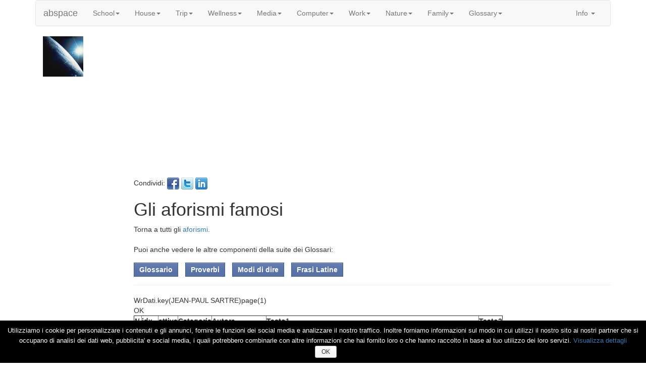

--- FILE ---
content_type: text/html
request_url: https://www.abspace.it/Glossary/aforismi_persona.asp?key=Jean-Paul%20Sartre
body_size: 43415
content:

<!DOCTYPE html>
<html lang="it">
  <head>
    <meta charset="utf-8">
    <meta http-equiv="X-UA-Compatible" content="IE=edge">
	
    <meta name="viewport" content="width=device-width, initial-scale=1">
	<meta name="author" content="Alberto Bellina" /> 
	<meta name="publisher" content="Alberto Bellina" /> 
	<meta name="description" content="Gli aforismi famosi" />
	<meta name="keywords" content="aforismi,famosi,woody allen,oscar wilde" />
	<meta name="language" content="it" />

	<meta name="copyright" content="Alberto Bellina (www.abspace.it) 2008-2018" />
	<meta name="distribution" content="global" />
	<meta name="robots" content="follow, all" />
	<meta name="geo.placename" content="Verona, Italia" />
	<meta name="geo.position" content="45.446072;10.965085" />
	<meta name="geo.region" content="IT-Veneto" />
	<meta name="ICBM" content="45.446072, 10.965085" />
	<meta name="msvalidate.01" content="F8CE26CDB122373ED63FB4FD90514DA1" />

	

	<title>Gli aforismi famosi</title>


	<!-- HTML5 shim and Respond.js for IE8 support of HTML5 elements and media queries -->
	<!-- WARNING: Respond.js doesn't work if you view the page via file:// -->
	<!--[if lt IE 9]>
		<script src="https://oss.maxcdn.com/html5shiv/3.7.2/html5shiv.min.js"></script>
		<script src="https://oss.maxcdn.com/respond/1.4.2/respond.min.js"></script>
	<![endif]-->

		<!--abspace-->
		<link rel="stylesheet" href="../css/abspace6.css" type="text/css" media="all"  />

		<!-- altri-->
		<link rel="stylesheet" href="../css/blue/tablesorter.css" type="text/css" media="print, projection, screen" />
		
		<link rel="stylesheet" href="../css/jquery.bettertip.css" type="text/css" media="screen" />
		<!--[if lt IE 7]>
		<link rel="stylesheet" href="../css/style_ie.css" type="text/css" media="screen" />
		<![endif]-->

		
		<link rel="stylesheet" href="../css/jquery-ui.css" type="text/css" />
		<link href="../bootstrap-3.3.7/css/bootstrap.min.css" rel="stylesheet" />
		<link href="../css/yamm.css" rel="stylesheet" />
		<link href="../css/tipped.css" rel="stylesheet" />


		
		<!--
			se riesce lo prende dal repository altrimenti lo carica in locale
		-->
		<script src="https://ajax.googleapis.com/ajax/libs/jquery/2.1.3/jquery.min.js"></script>
		<script> window.jQuery || document.write('<script src="../js/jquery-2.1.3.min.js"><\/script>')</script>
	
		<script type="text/javascript" src="../js/ui.tabs.min.js"></script>
		
		<!-- per multipli elementi sovrapposti -->
		<script type="text/javascript" src="../js/jquery.innerfade.min.js"></script>
		<script type="text/javascript" src="../js/jquery.bgiframe.js" charset="utf-8"></script>
		<!--NEW-->
		<script type="text/javascript" src="https://ajax.googleapis.com/ajax/libs/jqueryui/1.8.6/jquery-ui.min.js"></script>
	
		<script type="text/javascript" src="../js/jquery.tablesorter.js"></script>
<!--		
		<script type="text/javascript" src="../js/jquery.tablesorter.widgets.js"></script>
-->
		<!-- pager plugin -->
<!--		
		<link rel="stylesheet" href="../css/jquery.tablesorter.pager.css">
		<script src="../js/jquery.tablesorter.pager.js"></script>
-->
		
		<script async type="text/javascript" src="../js/jquery.bettertip.pack.js"></script>
		<script async type="text/javascript" src="../js/jquery.cookie.min.js"></script>

		<script src="../js/respond.js"></script>

		<script src="../bootstrap-3.3.7/js/bootstrap.min.js" type="text/javascript"></script>
<style>
.table-more-condensed th,
.table-more-condensed td {
  padding: 1px 2px;
}
</style>
	
	<!-- nuovo tipo di tooltip -->
	<!--[if lt IE 9]>
	<script async type="text/javascript" src="../js/excanvas.js"></script>
	<![endif]-->
	<script async type="text/javascript" src="../js/spinners.js"></script>
	<script async type="text/javascript" src="../js/tipped.min.js"></script>
	<script type="text/javascript" src="../js/jquery.matchHeight.js"></script>


	<!-- gestione privacy cookie -->
	<link href="../Lib/cookie_policy/cookie-front.css" rel="stylesheet">
	<script src="../Lib/cookie_policy/cookie-front.js"></script>
<script type='text/javascript'>
	/* <![CDATA[ */
	var cnArgs = {"ajaxurl":"https:\/\/www.abspace.it\/admin.php",
					"hideEffect":"fade",
					"onScroll":"no",
					"onScrollOffset":"100",
					"cookieName":"cookie_notice_accepted",
					"cookieValue":"TRUE",
					"cookieTime":"2592000",
					"cookiePath":"",
					"cookieDomain":"",
					"redirection":"",
					"cache":""};
	/* ]]> */
</script>



	<!-- key per google maps -->
	

	<script type="text/javascript">
	//<![CDATA[

	// funzioneper aprire in un frameset una pagina
	framePercent = "60";
	function frameBranding(actualurl, brandingurl) {
		var frametype = 'rows';
		//var frametype = 'cols';
		var framewin = window.open("","brandingframe");
		with (framewin.document) {
			write("<html><frameset " + frametype + "=" + framePercent + ",*>");
			write(" <frame frameborder='0' src=" + brandingurl + ">");
			write(" <frame frameborder='0' src=" + actualurl + ">");
			write("</frameset></html>");
		}
		return false;
	}
	//]]>
	</script>

	<script type="text/javascript">
		// per allineamento stessa altezza verticale
		$(document).ready(function() {
			$('.equal-height-panels .panel').matchHeight();
		});
	</script>	

	<STYLE>
		.noselect {
			-webkit-touch-callout: none;
			-webkit-user-select: none;
			-khtml-user-select: none;
			-moz-user-select: none;
			-ms-user-select: none;
			user-select: none;
		}
	</STYLE>


	<script type="text/javascript">
	
//$(function() {
//
//  // NOTE: $.tablesorter.themes.bootstrap is ALREADY INCLUDED in the jquery.tablesorter.widgets.js
//  // file; it is included here to show how you can modify the default classes
//  $.tablesorter.themes.bootstrap = {
//    // these classes are added to the table. To see other table classes available,
//    // look here: https://getbootstrap.com/css/#tables
//    table        : 'table table-bordered table-striped',
//    caption      : 'caption',
//    // header class names
//    header       : 'bootstrap-header', // give the header a gradient background (theme.bootstrap_2.css)
//    sortNone     : '',
//    sortAsc      : '',
//    sortDesc     : '',
//    active       : '', // applied when column is sorted
//    hover        : '', // custom css required - a defined bootstrap style may not override other classes
//    // icon class names
//    icons        : '', // add "bootstrap-icon-white" to make them white; this icon class is added to the <i> in the header
//    iconSortNone : 'bootstrap-icon-unsorted', // class name added to icon when column is not sorted
//    iconSortAsc  : 'glyphicon glyphicon-chevron-up', // class name added to icon when column has ascending sort
//    iconSortDesc : 'glyphicon glyphicon-chevron-down', // class name added to icon when column has descending sort
//    filterRow    : '', // filter row class; use widgetOptions.filter_cssFilter for the input/select element
//    footerRow    : '',
//    footerCells  : '',
//    even         : '', // even row zebra striping
//    odd          : ''  // odd row zebra striping
//  };
//
//  // call the tablesorter plugin and apply the uitheme widget
//  $("table").tablesorter({
//    // this will apply the bootstrap theme if "uitheme" widget is included
//    // the widgetOptions.uitheme is no longer required to be set
//    theme : "bootstrap",
//
//    widthFixed: true,
//
//    headerTemplate : '{content} {icon}', // new in v2.7. Needed to add the bootstrap icon!
//
//    // widget code contained in the jquery.tablesorter.widgets.js file
//    // use the zebra stripe widget if you plan on hiding any rows (filter widget)
//    widgets : [ "uitheme", "filter", "columns", "zebra" ],
//
//    widgetOptions : {
//      // using the default zebra striping class name, so it actually isn't included in the theme variable above
//      // this is ONLY needed for bootstrap theming if you are using the filter widget, because rows are hidden
//      zebra : ["even", "odd"],
//
//      // class names added to columns when sorted
//      columns: [ "primary", "secondary", "tertiary" ],
//
//      // reset filters button
//      filter_reset : ".reset",
//
//      // extra css class name (string or array) added to the filter element (input or select)
//      filter_cssFilter: "form-control",
//
//      // set the uitheme widget to use the bootstrap theme class names
//      // this is no longer required, if theme is set
//      // ,uitheme : "bootstrap"
//
//    }
//  })
//  .tablesorterPager({
//
//    // target the pager markup - see the HTML block below
//    container: $(".ts-pager"),
//
//    // target the pager page select dropdown - choose a page
//    cssGoto  : ".pagenum",
//
//    // remove rows from the table to speed up the sort of large tables.
//    // setting this to false, only hides the non-visible rows; needed if you plan to add/remove rows with the pager enabled.
//    removeRows: false,
//
//    // output string - default is '{page}/{totalPages}';
//    // possible variables: {page}, {totalPages}, {filteredPages}, {startRow}, {endRow}, {filteredRows} and {totalRows}
//    output: '{startRow} - {endRow} / {filteredRows} ({totalRows})'
//
//  });
//
//});
	</script>	
	


<script language="JavaScript">
$(document).ready(function() {
	var url = 'AforismiServer.asp?mode=NOMEDB&key=JEAN-PAUL%20SARTRE&index=1';
	$("#divoutputPersona").load(url, "", function(){
	});
})
</script>




<script type="text/javascript">
	var _gaq = _gaq || [];
	_gaq.push(['_setAccount', 'UA-4222697-1']);
	_gaq.push(['_trackPageview']);
	(function() {
		var ga = document.createElement('script'); ga.type = 'text/javascript'; ga.async = true;
		ga.src = ('https:' == document.location.protocol ? 'https://ssl' : 'http://www') + '.google-analytics.com/ga.js';
		var s = document.getElementsByTagName('script')[0]; s.parentNode.insertBefore(ga, s);
	})();
</script>
</head>
<body>


	<!-- gestione autorizzazione privacy -->
	<div id="cookie-notice" role="banner" class="cn-bottom wp-default" style="color: #ffffff; background-color: #000000;">
		<div class="cookie-notice-container">
			<span id="cn-notice-text">
			Utilizziamo i cookie per personalizzare i contenuti e gli annunci, fornire le funzioni dei social media e analizzare il nostro traffico. Inoltre forniamo informazioni sul modo in cui utilizzi il nostro sito ai nostri partner che si occupano di analisi dei dati web, pubblicita' e social media, i quali potrebbero combinarle con altre informazioni che hai fornito loro o che hanno raccolto in base al tuo utilizzo dei loro servizi.
			<a href="../Lib/cookie_policy/cookie-policy.asp?URL=www.abspace.it" target="_blank" id="cn-more-info" >Visualizza dettagli</a>
			</span>
			<br>
			<a href="#" id="cn-accept-cookie" data-cookie-set="accept" class="cn-set-cookie button wp-default">OK</a>
		</div>
	</div>


<div class='container'><!--container.beg-->


<nav class="navbar yamm navbar-default" role="navigation">
  <div class="container-fluid">
    <!-- Brand and toggle get grouped for better mobile display -->

	<!--
	-->
    <div class="navbar-header">
      <button type="button" class="navbar-toggle collapsed" data-toggle="collapse" data-target="#example-navbar-collapse-2">
        <span class="sr-only">Toggle navigation</span>
        <span class="icon-bar"></span>
        <span class="icon-bar"></span>
        <span class="icon-bar"></span>
      </button>
	  <!--
      <a class="navbar-brand" href="#">abspace</a>
	  -->
	  <a class="navbar-brand" href='../index.asp'>abspace</a>
	  
    </div>

    <!-- Collect the nav links, forms, and other content for toggling -->
    <div class="collapse navbar-collapse" id="example-navbar-collapse-2">
      <ul class="nav navbar-nav">

        <li class="dropdown"><!--1A-->
		  <a href="#" class="dropdown-toggle" data-toggle="dropdown" role="button" aria-haspopup="true" aria-expanded="false">School<span class="caret"></span></a>
          <ul class="dropdown-menu">
			<!--WrMegaMenuNCols:School-->
<li class='dropdown'>
<li><p class='bg-primary'><strong>SchoolSpace</strong> <i>La Suite dei programmi gratis per Scuola gratis ed online</i></p></li>
<li role='separator' class='divider'></li>
<li><a href='../SchoolSpace/SchoolSpace.asp' title='La Suite di programmi per Scuola'><b>Tutti di programmi di SchoolSpace</b> - <i>La Suite di programmi per Scuola</i></a></li>
<li><a href='../SchoolSpace/giudiziScolastici.asp' title='comporre le valutazioni per gli studenti'><b>I Giudizi Scolastici online</b> - <i>comporre le valutazioni per gli studenti</i></a></li>
<li role='separator' class='divider'></li>
<li><a href='../SchoolSpace/verifiche.asp' title='Le Verifiche Scolastiche online per primarie e secondarie'><b>Le Verifiche Scolastiche online per primarie e secondarie</b> - <i>Le Verifiche Scolastiche online per primarie e secondarie</i></a></li>
<li><a href='../SchoolSpace/proveDiIngresso.asp' title='per allenarsi'><b>Le prove d'ingresso alla scuola primaria e secondaria</b> - <i>per allenarsi</i></a></li>
<li><a href='../SchoolSpace/schede_didattiche.asp' title='semplici ed utili'><b>Le schede didattiche per elementari e medie</b> - <i>semplici ed utili</i></a></li>
<li><a href='../SchoolSpace/scheda_LineaDelTempo.asp' title='cronologie di vari periodi storici'><b>Le linee del tempo di storia</b> - <i>cronologie di vari periodi storici</i></a></li>
<li><a href='../SchoolSpace/esercizi.asp' title='per il ripasso delle materie (italiano, geografia,..)'><b>Esercizi e Quiz</b> - <i>per il ripasso delle materie (italiano, geografia,..)</i></a></li>
<li role='separator' class='divider'></li>
<li><a href='../SchoolSpace/mappeConcettuali.asp' title='riassunti schematici'><b>Le mappe concettuali</b> - <i>riassunti schematici</i></a></li>
<li><a href='../SchoolSpace/tesinaTerzaMedia.asp' title='aiuti per la preparazione'><b>Tesine esame terza media</b> - <i>aiuti per la preparazione</i></a></li>
<li role='separator' class='divider'></li>
<li><a href='../SchoolSpace/prove_invalsi.asp' title='tutti i test gi&agrave; effettuati'><b>Le prove Invalsi</b> - <i>tutti i test gi&agrave; effettuati</i></a></li>
<li><a href='../SchoolSpace/esami_superiori.asp' title='Le prove con soluzione della Maturita''><b>Esame di stato Superiori</b> - <i>Le prove con soluzione della Maturita'</i></a></li>
<li role='separator' class='divider'></li>
<li><a href='../SchoolSpace/calcolatori.asp' title='utili, online e gratis'><b>I Calcolatori</b> - <i>utili, online e gratis</i></a></li>
<li><a href='../SchoolSpace/tabellaPeriodicaElementiChimica.asp' title='per chimica'><b>Tabella periodica elementi</b> - <i>per chimica</i></a></li>
<li role='separator' class='divider'></li>
<li><a href='../SchoolSpace/glossario.asp' title='I glossari per la scuola'><b>Glossari per la scuola</b> - <i>I glossari per la scuola</i></a></li>

		  </ul><!--1B-->
        </li><!--1A-->

        <li class="dropdown"><!--1A-->
		  <a href="#" class="dropdown-toggle" data-toggle="dropdown" role="button" aria-haspopup="true" aria-expanded="false">House<span class="caret"></span></a>
          <ul class="dropdown-menu">
			<!--WrMegaMenuNCols:House-->
<li class='dropdown'>
<li><p class='bg-primary'><strong>HouseSpace</strong> <i>Tutto sulla casa e sul Condominio</i></p></li>
<li><a href='../HouseSpace/HouseSpace.asp' title='Lo spazio Casa e Condominio: notizie e utilit&agrave;'><b>HouseSpace</b> - <i>Lo spazio Casa e Condominio: notizie e utilit&agrave;</i></a></li>
<li><a href='../HouseSpace/amministrazione.asp' title='regole e convenzioni del Condominio'><b>Amministrazione</b> - <i>regole e convenzioni del Condominio</i></a></li>
<li><a href='../HouseSpace/codicecivile.asp' title='articoli relativi alla casa ed al Condominio'><b>Codice Civile</b> - <i>articoli relativi alla casa ed al Condominio</i></a></li>
<li><a href='../HouseSpace/normative.asp' title='per Acustica e Termica'><b>Normative UNI</b> - <i>per Acustica e Termica</i></a></li>
<li><a href='../HouseSpace/modulistica.asp' title='Creazione online di modulistica per l'amministratore ed il condominio'><b>Modulistica</b> - <i>Creazione online di modulistica per l'amministratore ed il condominio</i></a></li>
<li><a href='../HouseSpace/calcolatorecostielettrodomestici.asp' title='costo annuale degli elettrodomestici'><b>Il calcolo dei consumi elettrodomestici</b> - <i>costo annuale degli elettrodomestici</i></a></li>
<li><a href='../HouseSpace/glossario.asp' title='termini e spiegazioni'><b>Il glossario per la casa</b> - <i>termini e spiegazioni</i></a></li>
<li><p class='bg-primary'><strong>KitchenSpace</strong> <i>Tutto sulla cucina</i></p></li>
<li><a href='../KitchenSpace/KitchenSpace.asp' title='Tutto sulla cucina: il cibo ed il bere'><b>KitchenSpace</b> - <i>Tutto sulla cucina: il cibo ed il bere</i></a></li>
<li><a href='../KitchenSpace/ricette.asp' title='regionali, tradizionali e particolari'><b>Ricette</b> - <i>regionali, tradizionali e particolari</i></a></li>
<li><a href='../KitchenSpace/lista_della_spesa_completa.asp' title='da stampare in diverse versioni'><b>La lista della spesa</b> - <i>da stampare in diverse versioni</i></a></li>
<li><a href='../KitchenSpace/cocktail.asp' title='le ricette per fare i piu' famosi'><b>Cocktail</b> - <i>le ricette per fare i piu' famosi</i></a></li>
<li><a href='../KitchenSpace/Specialita.asp' title='dai formaggi ai salumi, dal latte al vino'><b>Le specialita' piu' conosciute</b> - <i>dai formaggi ai salumi, dal latte al vino</i></a></li>
<li><a href='../KitchenSpace/prodottiTipici.asp' title='regione per regione'><b>I Prodotti tipici d'Italia</b> - <i>regione per regione</i></a></li>
<li><a href='../KitchenSpace/galateo.asp' title='regole e convenzioni'><b>Il galateo a tavola</b> - <i>regole e convenzioni</i></a></li>
<li><a href='../KitchenSpace/glossario.asp' title='termini e spiegazioni'><b>Il glossario della cucina</b> - <i>termini e spiegazioni</i></a></li>

		  </ul><!--1B-->
        </li><!--1A-->

        <li class="dropdown"><!--1A-->
		  <a href="#" class="dropdown-toggle" data-toggle="dropdown" role="button" aria-haspopup="true" aria-expanded="false">Trip<span class="caret"></span></a>
          <ul class="dropdown-menu">
			<!--WrMegaMenuNCols:Trip-->
<li class='dropdown'>
<li><p class='bg-primary'><strong>TripSpace</strong> <i>Tutto sui Viaggi</i></p></li>
<li><a href='../TripSpace/TripSpace.asp' title='Le notizie utili per i Viaggi e per il Matrimonio'><b>TripSpace</b> - <i>Le notizie utili per i Viaggi e per il Matrimonio</i></a></li>
<li><a href='../TripSpace/i100luoghiPiuBelliAlMondo.asp' title='da vistare prima di morire'><b>I 100 luoghi piu' belli al Mondo</b> - <i>da vistare prima di morire</i></a></li>
<li><a href='../TripSpace/PatrimoniUmanitaUnesco.asp' title='tutti i siti'><b>Patrimoni Umanita dell'Unesco</b> - <i>tutti i siti</i></a></li>
<li><a href='../TripSpace/ParchiNaturaliItalia.asp' title='dal mare alla montagna'><b>I parchi naturali d'Italia</b> - <i>dal mare alla montagna</i></a></li>
<li><a href='../TripSpace/tassoAlcolemico.asp' title='quali sono i limiti consentiti dal codice della strada'><b>Il tasso alcolemico</b> - <i>quali sono i limiti consentiti dal codice della strada</i></a></li>
<li><a href='../TripSpace/terremoti.asp' title='tutte le informazioni'><b>I terremoti</b> - <i>tutte le informazioni</i></a></li>
<li role='separator' class='divider'></li>
<li><p class='bg-primary'><strong>WeddingSpace</strong> <i>Tutto sul Matrimonio</i></p></li>
<li><a href='../WeddingSpace/WeddingSpace.asp' title='Lo spazio Matrimonio'><b>WeddingSpace</b> - <i>Lo spazio Matrimonio</i></a></li>
<li><a href='../WeddingSpace/todolist.asp' title='eventi, impegni e pianificazione'><b>Il calendario del matrimonio</b> - <i>eventi, impegni e pianificazione</i></a></li>
<li><a href='../WeddingSpace/calcolatoreCostoNozze.asp' title='Quanto costano le nozze'><b>Il calcolatore del costo delle nozze</b> - <i>Quanto costano le nozze</i></a></li>

		  </ul><!--1B-->
        </li><!--1A-->

        <li class="dropdown"><!--1A-->
		  <a href="#" class="dropdown-toggle" data-toggle="dropdown" role="button" aria-haspopup="true" aria-expanded="false">Wellness<span class="caret"></span></a>
          <ul class="dropdown-menu">
			<!--WrMegaMenuNCols:Wellness-->
<li class='dropdown'>
<li><p class='bg-primary'><strong>WellnessSpace</strong> <i>Tutto su Benessere, Salute e Sport</i></p></li>
<li><a href='../WellnessSpace/WellnessSpace.asp' title='Il benessere e la salute'><b>WellnessSpace</b> - <i>Il benessere e la salute</i></a></li>
<li><a href='../WellnessSpace/alimenti.asp' title='La tabella degli alimenti con le proprieta''><b>Alimenti</b> - <i>La tabella degli alimenti con le proprieta'</i></a></li>
<li><a href='../WellnessSpace/vitamine.asp' title='Le tabella delle vitamine e dei minerali negli alimenti'><b>VitamineMinerali</b> - <i>Le tabella delle vitamine e dei minerali negli alimenti</i></a></li>
<li><a href='../WellnessSpace/erbe.asp' title='Erboristeria: erbe e cure'><b>Erboristeria</b> - <i>Erboristeria: erbe e cure</i></a></li>
<li><a href='../WellnessSpace/esami.asp' title='la spigazione dei principali: sangue,urine'><b>Esami Clinici</b> - <i>la spigazione dei principali: sangue,urine</i></a></li>
<li><a href='../WellnessSpace/dieta.asp' title='vari tipi di dieta per ogni necessit&agrave;'><b>Le diete pronte</b> - <i>vari tipi di dieta per ogni necessit&agrave;</i></a></li>
<li><a href='../WellnessSpace/indiceMassaCorporea.asp' title='Indice massa corporea'><b>Indice massa corporea</b> - <i>Indice massa corporea</i></a></li>
<li><a href='../WellnessSpace/calcolatorePesoFormaCalorie.asp' title='Peso forma, indice massa corporea'><b>Calcolo peso forma</b> - <i>Peso forma, indice massa corporea</i></a></li>
<li><a href='../WellnessSpace/calcolatoreCalorieAlimenti.asp' title='calcolo delle calorie di un pasto'><b>Calcolo calorie cibi</b> - <i>calcolo delle calorie di un pasto</i></a></li>
<li><a href='../WellnessSpace/calcolatoreConsumoCalorieSport.asp' title='Le calorie spese nelle attivit&agrave; fisiche'><b>Calcolo calorie per sport</b> - <i>Le calorie spese nelle attivit&agrave; fisiche</i></a></li>
<li><a href='../WellnessSpace/calcolatoreConsumoCalorieLavori.asp' title='Le calorie spese nelle attivit&agrave; lavorative'><b>Calcolo calorie per lavoro</b> - <i>Le calorie spese nelle attivit&agrave; lavorative</i></a></li>
<li><a href='../WellnessSpace/metodo-pilates.asp' title='la ginnastica: esercizi, benefici'><b>Il metodo Pilates</b> - <i>la ginnastica: esercizi, benefici</i></a></li>
<li><a href='../WellnessSpace/gravidanza.asp' title='le cose da sapere'><b>Gravidanza</b> - <i>le cose da sapere</i></a></li>
<li><a href='../WellnessSpace/allergie.asp' title='cosa sono, come funzionano'><b>Allergie</b> - <i>cosa sono, come funzionano</i></a></li>
<li><a href='../WellnessSpace/prontosoccorso.asp' title='i primi rudimenti per il primo intervento'><b>ProntoSoccorso</b> - <i>i primi rudimenti per il primo intervento</i></a></li>
<li><a href='../WellnessSpace/glossario.asp' title='i termini medici'><b>Glossario di salute e medicina</b> - <i>i termini medici</i></a></li>
<li role='separator' class='divider'></li>
<li><p class='bg-primary'><strong>SportSpace</strong> <i>Lo spazio per lo sport</i></p></li>
<li><a href='../SportSpace/SportSpace.asp' title='Lo spazio per lo sport'><b>SportSpace</b> - <i>Lo spazio per lo sport</i></a></li>
<li><a href='../SportSpace/AlboOro.asp' title='degli Sports (calcio, Tennis, F1, Moto GP)'><b>Gli albi d'Oro...</b> - <i>degli Sports (calcio, Tennis, F1, Moto GP)</i></a></li>
<li><a href='../SportSpace/glossario.asp' title='calcio, basket, vela'><b>Il Glossario degli sport</b> - <i>calcio, basket, vela</i></a></li>

		  </ul><!--1B-->
        </li><!--1A-->

        <li class="dropdown"><!--1A-->
		  <a href="#" class="dropdown-toggle" data-toggle="dropdown" role="button" aria-haspopup="true" aria-expanded="false">Media<span class="caret"></span></a>
          <ul class="dropdown-menu">
			<!--WrMegaMenuNCols:Media-->
<li class='dropdown'>
<li><p class='bg-primary'><strong>MediaSpace</strong> <i>Tutto su Televisione, Cinema e Films</i></p></li>
<li><a href='../MediaSpace/MediaSpace.asp' title='Lo spazio Media: Televisione, Cinema e Films'><b>MediaSpace</b> - <i>Lo spazio Media: Televisione, Cinema e Films</i></a></li>
<li><a href='../MediaSpace/SerieTV.asp' title='in streaming'><b>Le serie Televisive</b> - <i>in streaming</i></a></li>
<li><a href='../MediaSpace/Sex-and-the-city.asp' title='La serie televisive 'Sex-and-the-city' in streaming gratuito'><b>Sex-and-the-city</b> - <i>La serie televisive 'Sex-and-the-city' in streaming gratuito</i></a></li>
<li><a href='../MediaSpace/oscar.asp' title='L'albo d'oro degli Oscar'><b>L'albo d'oro degli Oscar</b> - <i>L'albo d'oro degli Oscar</i></a></li>
<li><a href='../MediaSpace/films.asp' title='I giudizi su 2000 films'><b>I giudizi su 2000 films</b> - <i>I giudizi su 2000 films</i></a></li>
<li><a href='../MediaSpace/telefilm.asp' title='e visti'><b>I telefilm pi&ugrave; famosi</b> - <i>e visti</i></a></li>
<li><p class='bg-primary'><strong>MusicSpace</strong> <i>Tutto sulla Musica e sugli Artisti</i></p></li>
<li><a href='../MusicSpace/MusicSpace.asp' title='Lo spazio musica e testi'><b>MusicSpace</b> - <i>Lo spazio musica e testi</i></a></li>
<li><a href='../MusicSpace/Cantanti.asp' title='I cantanti con i loro album, canzoni e testi'><b>Cantanti</b> - <i>I cantanti con i loro album, canzoni e testi</i></a></li>
<li><a href='../MusicSpace/migliori500canzoni.asp' title='nella storia della musica'><b>Le 500 canzoni pi&ugrave; belle</b> - <i>nella storia della musica</i></a></li>

		  </ul><!--1B-->
        </li><!--1A-->

        <li class="dropdown"><!--1A-->
		  <a href="#" class="dropdown-toggle" data-toggle="dropdown" role="button" aria-haspopup="true" aria-expanded="false">Computer<span class="caret"></span></a>
          <ul class="dropdown-menu">
			<!--WrMegaMenuNCols:Computer-->
<li class='dropdown'>
<li><p class='bg-primary'><strong>ComputerSpace</strong> <i>Tutto su Computer e Tecnologia</i></p></li>
<li><a href='../ComputerSpace/ComputerSpace.asp' title='le informazioni utili per il computer'><b>ComputerSpace</b> - <i>le informazioni utili per il computer</i></a></li>
<li><a href='../ComputerSpace/generatorepassword.asp' title='Generatore password'><b>Generatore password</b> - <i>Generatore password</i></a></li>
<li><a href='../ComputerSpace/controllopassword.asp' title='Controllo password'><b>Controllo password</b> - <i>Controllo password</i></a></li>
<li><a href='../ComputerSpace/CheatSheetList.asp' title='Reference Manual'><b>Cheat Sheet</b> - <i>Reference Manual</i></a></li>
<li><a href='../ComputerSpace/glossario.asp' title='I glossari per i computer e la programmazione'><b>Glossari del Computer</b> - <i>I glossari per i computer e la programmazione</i></a></li>
<li role='separator' class='divider'></li>
<li><p class='bg-primary'><strong>GameSpace</strong> <i>Tutto sui giochi</i></p></li>
<li><a href='../GameSpace/GameSpace.asp' title='le informazioni utili per giochi e giocatori'><b>GameSpace</b> - <i>le informazioni utili per giochi e giocatori</i></a></li>
<li><a href='../GameSpace/glossario.asp' title='termini e spiegazioni'><b>Il glossario dei giochi</b> - <i>termini e spiegazioni</i></a></li>

		  </ul><!--1B-->
        </li><!--1A-->

        <li class="dropdown"><!--1A-->
		  <a href="#" class="dropdown-toggle" data-toggle="dropdown" role="button" aria-haspopup="true" aria-expanded="false">Work<span class="caret"></span></a>
          <ul class="dropdown-menu">
			<!--WrMegaMenuNCols:Work-->
<li class='dropdown'>
<li><p class='bg-primary'><strong>Workspace</strong> <i>Tutto sul Matrimonio</i></p></li>
<li><a href='../Workspace/Workspace.asp' title='lo spazio lavoro'><b>WorkSpace</b> - <i>lo spazio lavoro</i></a></li>
<li><a href='../WorkSpace/iLavoriEstivi.asp' title='Come trovare lavoro per l'estate'><b>I lavori estivi</b> - <i>Come trovare lavoro per l'estate</i></a></li>
<li><a href='../WorkSpace/colloquiolavoro.asp' title='comportamenti e informazioni per migliorarlo'><b>Colloquio</b> - <i>comportamenti e informazioni per migliorarlo</i></a></li>
<li><a href='../WorkSpace/testamento.asp' title='come farlo, con che regole'><b>Il testamento</b> - <i>come farlo, con che regole</i></a></li>
<li><a href='../WorkSpace/ipoteca.asp' title='cosa e' e come funziona'><b>L'ipoteca</b> - <i>cosa e' e come funziona</i></a></li>
<li><a href='../WorkSpace/assegnoDivorzile.asp' title='le regole per la determinazione'><b>L'assegno del divorzio</b> - <i>le regole per la determinazione</i></a></li>
<li><a href='../WorkSpace/glossario.asp' title='il glossario dei termini'><b>Glossario del lavoro</b> - <i>il glossario dei termini</i></a></li>
<li><p class='bg-primary'><strong>FinanceSpace</strong> <i>Finanza, soldi, risparmio</i></p></li>
<li><a href='../FinanceSpace/FinanceSpace.asp' title='Notizie, tools, strumenti per la finanza'><b>FinanceSpace</b> - <i>Notizie, tools, strumenti per la finanza</i></a></li>
<li><a href='../FinanceSpace/risparmio.asp' title='come risparmiare nell'economia domestica'><b>Il risparmio</b> - <i>come risparmiare nell'economia domestica</i></a></li>
<li><a href='../FinanceSpace/calcoloCessioneQuintoStipendio.asp' title='Calcolo cessione del quinto dello stipendio per avere un prestito'><b>Quinto dello Stipendio</b> - <i>Calcolo cessione del quinto dello stipendio per avere un prestito</i></a></li>
<li><a href='../FinanceSpace/calcoloRenditeComposte.asp' title='come si calcolano'><b>Rendite Composte</b> - <i>come si calcolano</i></a></li>
<li><a href='../FinanceSpace/calcolatoreCodiceFiscale.asp' title='Calcolo e verifica del Codice Fiscale'><b>Calcolo Codice Fiscale</b> - <i>Calcolo e verifica del Codice Fiscale</i></a></li>
<li><a href='../FinanceSpace/calcolomutuo.asp' title='Calcolo mutuo casa'><b>Calcolo mutuo casa</b> - <i>Calcolo mutuo casa</i></a></li>
<li><a href='../FinanceSpace/glossario.asp' title='Borsa, Finanza, Economia'><b>Glossario della Finanza</b> - <i>Borsa, Finanza, Economia</i></a></li>

		  </ul><!--1B-->
        </li><!--1A-->

        <li class="dropdown"><!--1A-->
		  <a href="#" class="dropdown-toggle" data-toggle="dropdown" role="button" aria-haspopup="true" aria-expanded="false">Nature<span class="caret"></span></a>
          <ul class="dropdown-menu">
			<!--WrMegaMenuNCols:Nature-->
<li class='dropdown'>
<li><p class='bg-primary'><strong>NatureSpace</strong> <i>Tutto sulla Natura</i></p></li>
<li><a href='../NatureSpace/NatureSpace.asp' title='Lo spazio Natura'><b>NatureSpace</b> - <i>Lo spazio Natura</i></a></li>
<li><a href='../NatureSpace/glossario.asp' title='Glossario di Veterinaria'><b>Glossario di Veterinaria</b> - <i>Glossario di Veterinaria</i></a></li>

		  </ul><!--1B-->
        </li><!--1A-->

        <li class="dropdown"><!--1A-->
		  <a href="#" class="dropdown-toggle" data-toggle="dropdown" role="button" aria-haspopup="true" aria-expanded="false">Family<span class="caret"></span></a>
          <ul class="dropdown-menu">
			<!--WrMegaMenuNCols:Family-->
<li class='dropdown'>
<li><p class='bg-primary'><strong>FamilySpace</strong> <i>Tutto sulla Famiglia</i></p></li>
<li><a href='../FamilySpace/FamilySpace.asp' title='Lo spazio Famiglia'><b>FamilySpace</b> - <i>Lo spazio Famiglia</i></a></li>
<li><a href='../FamilySpace/glossario.asp' title='per scegliere in nome dei nascituri'><b>I Nomi</b> - <i>per scegliere in nome dei nascituri</i></a></li>
<li role='separator' class='divider'></li>
<li><p class='bg-primary'><strong>KidsSpace</strong> <i>Tutto per i Bambini</i></p></li>
<li><a href='../KidsSpace/KidsSpace.asp' title='lo spazio bambini'><b>KidsSpace</b> - <i>lo spazio bambini</i></a></li>
<li><a href='../KidsSpace/fiabe.asp' title='e le favole classiche'><b>Le Fiabe</b> - <i>e le favole classiche</i></a></li>
<li><a href='../KidsSpace/malattie_bambini.asp' title='cosa sono e cosa fare'><b>Le malattie dei bambini</b> - <i>cosa sono e cosa fare</i></a></li>
<li><a href='../KidsSpace/calcoloAltezzaFigli.asp' title='per sapere quanto alto sar&agrave; vostro figlio'><b>Il calcolatore dell'altezza dei figli</b> - <i>per sapere quanto alto sar&agrave; vostro figlio</i></a></li>
<li><a href='../KidsSpace/calcolatorePercentiliDiCrescita.asp' title='per controllare i percentili di crescita del bambino e ragazzo'><b>Calcolatore percentili</b> - <i>per controllare i percentili di crescita del bambino e ragazzo</i></a></li>
<li><a href='../KidsSpace/leTabellePercentiliDiCrescita.asp' title='di crescita per maschi e femmine'><b>Tabelle percentili</b> - <i>di crescita per maschi e femmine</i></a></li>

		  </ul><!--1B-->
        </li><!--1A-->

        <li class="dropdown"><!--1A-->
		  <a href="#" class="dropdown-toggle" data-toggle="dropdown" role="button" aria-haspopup="true" aria-expanded="false">Glossary<span class="caret"></span></a>
          <ul class="dropdown-menu">
			<!--WrMegaMenuNCols:Glossary-->
<li class='dropdown'>
<li><p class='bg-primary'><strong>Glossari</strong> <i>Tutti glossari su tutto</i></p></li>
<li><a href='../Glossary/glossario.asp' title='Il pi&ugrave; grande Glossario su Internet'><b>Il Glossario</b> - <i>Il pi&ugrave; grande Glossario su Internet</i></a></li>
<li role='separator' class='divider'></li>
<li><a href='../Glossary/aforismi.asp' title='Gli aforismi famosi da Woody Allen a Oscar Wilde'><b>Gli aforismi</b> - <i>Gli aforismi famosi da Woody Allen a Oscar Wilde</i></a></li>
<li><a href='../Glossary/modididire.asp' title='Tutti i modi di dire e le frasi fatte'><b>Modi di dire</b> - <i>Tutti i modi di dire e le frasi fatte</i></a></li>
<li><a href='../Glossary/proverbi.asp' title='I proverbi italiani e regionali'><b>I proverbi</b> - <i>I proverbi italiani e regionali</i></a></li>
<li><a href='../Glossary/frasiLatine.asp' title='Le frasi latine con la traduzione'><b>Frasi latine</b> - <i>Le frasi latine con la traduzione</i></a></li>

		  </ul><!--1B-->
        </li><!--1A-->

      </ul>
	  
      <ul class="nav navbar-nav navbar-right">
        <li class="dropdown"><!--1A-->
          <a href="#" class="dropdown-toggle" data-toggle="dropdown"><micro>Info </micro><span class="caret"></span></a>
          <ul class="dropdown-menu" role="menu"><!--1B-->
			<!--WrMegaMenuNCols:Info-->
<li class='dropdown'>
<li><p class='bg-primary'><strong>I siti</strong> <i>collegati</i></p></li>
<li><a target=_blank href='http://www.100s.it/index.asp' title='Classifiche ed elenchi dei top 100 per categoria'><b>100s.it Il sito dei migliori 100</b> - <i>Classifiche ed elenchi dei top 100 per categoria</i></a></li>
<li><a target=_blank href='http://www.PhotoFromTheWorld.com/index.asp' title='oltre 25.000 da tutto il mondo'><b>PhotoFromTheWorld.com Il sito delle fotografie</b> - <i>oltre 25.000 da tutto il mondo</i></a></li>
<li><a target=_blank href='http://www.Sport-Team.net/index.asp' title='notizie e strumenti utili'><b>Sport-Team.net Il sito dello Sport</b> - <i>notizie e strumenti utili</i></a></li>
<li><a target=_blank href='http://www.schoolspace.info/' title='Link alla parte SchoolSpace di questo sito'><b>SchoolSpace: il sito per la scuola</b> - <i>Link alla parte SchoolSpace di questo sito</i></a></li>
<li><p class='bg-primary'><strong>I blogs</strong> <i>collegati</i></p></li>
<li><a target=_blank href='http://sites.google.com/site/abspaceblog/' title='Tutte le segnalazioni relative ad abspace'><b>Blog di abspace</b> - <i>Tutte le segnalazioni relative ad abspace</i></a></li>
<li><a target=_blank href='http://schoolspace-abspace.blogspot.com/' title='Tutte le segnalazioni relative allo spazio Scuola'><b>Blog di SchoolSpace</b> - <i>Tutte le segnalazioni relative allo spazio Scuola</i></a></li>

          </ul><!--1B-->
        </li><!--1A-->
      </ul>

    </div><!-- /.navbar-collapse -->
  </div><!-- /.container-fluid -->
</nav>

<div style='clear:both;'></div>
<div class='col-sm-2 hidden-xs'><!--gr2.beg-->
<a href='../index.asp' title='abspace home'><img src='../img/abspace.jpg' height=80></a></div><!--gr2.end-->
<div class='col-sm-10'><!--gr10.beg-->

	<script async src="//pagead2.googlesyndication.com/pagead/js/adsbygoogle.js"></script>

		<!-- PFTW-AUTO -->
		<ins class="adsbygoogle"
			style="display:block"
			data-ad-client="ca-pub-8698145078330610"
			data-ad-slot="3033704962"
			data-ad-format="auto"></ins>
		<script>
		(adsbygoogle = window.adsbygoogle || []).push({});
		</script>
		
</div><!--gr10.end-->
<div class='row'>
<div class='col-sm-2 hidden-xs'><!--gr2.b-->

	<script async src="//pagead2.googlesyndication.com/pagead/js/adsbygoogle.js"></script>

		<!-- PFTW-AUTO2 -->
		<ins class="adsbygoogle"
			style="display:block"
			data-ad-client="ca-pub-8698145078330610"
			data-ad-slot="2112884334"
			data-ad-format="auto"
			data-full-width-responsive="true"></ins>
		<script>
		(adsbygoogle = window.adsbygoogle || []).push({});
		</script>

</div><!--gr2.e-->
<div class='col-sm-10'><!--gr10.b-->
<div class='row'>
<div class='col-md-4'>
Condividi: 
<!--Social Bottons-->
  <a target='_blank' href="https://www.facebook.com/sharer.php?p[title]=abSpace.it: il sito a spazi !&p[summary]=abSpace%2Eit%3A+il+sito+a+spazi+%21+&p[url]=https%3A%2F%2Fwww%2Eabspace%2Eit%2FglossarySpace%2Faforismi%5Fpersona%2Easp&p[images][0]="https://www.abspace.it/img/ScoolSpace.jpg" /><img src='../img/Social_facebook.png'></a>
  <a target='_blank' href="https://twitter.com/share?url=https%3A%2F%2Fwww%2Eabspace%2Eit%2FglossarySpace%2Faforismi%5Fpersona%2Easp&text=abSpace.it: il sito a spazi !" ><img src='../img/Social_twitter.png'></a>
  <a target='_blank' href="https://www.linkedin.com/shareArticle?mini=true&url=https%3A%2F%2Fwww%2Eabspace%2Eit%2FglossarySpace%2Faforismi%5Fpersona%2Easp&title=abSpace.it: il sito a spazi !&summary=abSpace.it: il sito a spazi !" ><img src='../img/Social_linkedin.png'></a>
<!--Social Bottons.END-->
</div>
</div><!--R-->
<h1></h1>

<h1>Gli aforismi famosi</h1>
Torna a tutti gli  
<a href="aforismi.asp">aforismi</a>.<br>
<br>
Puoi anche vedere le altre componenti della suite dei Glossari: <br><br>
<a href="Glossario.asp" class=bottoneAzzurro>Glossario</a> 
<a href="Proverbi.asp" class=bottoneAzzurro>Proverbi</a> 
<a href="Modididire.asp" class=bottoneAzzurro>Modi di dire</a> 
<a href="FrasiLatine.asp" class=bottoneAzzurro>Frasi Latine</a> 

<hr size=1 width=100% noshade color=orange> 

<div id='divoutputPersona'>...</div>

<hr size='1' width='100%' noshade color='orange'/>

<!--
		<iframe src="https://rcm-it.amazon.it/e/cm?t=abspaceit-21&o=29&p=48&l=ur1&category=buyvip&banner=1QBXMFD9DRGKVZTZBW82&m=buyvip&f=ifr" width="728" height="90" scrolling="no" border="0" marginwidth="0" style="border:none;" frameborder="0"></iframe>
-->
		</div><!--CONTENTMIDDLE.END-->


	</div><!--container.end ROW? -->

<div class=container-->

<div class='row'>
	<div class="col-sm-12">
		
	<script async src="//pagead2.googlesyndication.com/pagead/js/adsbygoogle.js"></script>

		<!-- PFTW-AUTO3 -->
		<ins class="adsbygoogle"
			style="display:block"
			data-ad-client="ca-pub-8698145078330610"
			data-ad-slot="7563579612"
			data-ad-format="auto"
			data-full-width-responsive="true"></ins>
		<script>
		(adsbygoogle = window.adsbygoogle || []).push({});
		</script>		
		

	</div>
</div>
	
<div class='row equal-height-panels'>
  <div class="col-sm-4">
    <div class="panel panel-primary">
      <div class="panel-heading">
        <h3 class="panel-title">I pi&ugrave; visti<span class=sub></span></h3>
      </div>
      <div class="panel-body">

Le pagine pi&ugrave; viste:<br>	  
	<a href="../SchoolSpace/Giudizi.asp" rel="bookmark" title="I giudizi Scolastici Online">I giudizi Scolastici online</a><br/>
	<a href="../SchoolSpace/Verifiche.asp" rel="bookmark" title="Le Verifiche Scolastiche online">Le Verifiche Scolastiche online</a><br/>
	<a href="../SchoolSpace/Schede_Didattiche.asp" rel="bookmark" title="Le schede Didattiche Online">Le Schede Didattiche</a><br/>
	<a href="../SchoolSpace/ProveDiIngresso.asp" rel="bookmark" title="Le prove di ingresso per medie e superiori">Le prove di ingresso</a><br/>
	<a href="../TripSpace/Terremoti.asp" rel="bookmark" title="informazioni e notizie sui terremoti">I terremoti</a><br/>
Gli Spazi pi&ugrave; visti:<br>
	<a href="../SchoolSpace/SchoolSpace.asp">SchoolSpace</a><br/>
	<a href="../WellnessSpace/WellnessSpace.asp">WellnessSpace</a><br/>
	<a href="../TripSpace/TripSpace.asp">TripSpace</a><br/>
	<a href="../Glossary/glossario.asp">Il Grande Glossario</a><br/>
      </div>
    </div> 
  </div> 
  <div class="col-sm-4">
    <div class="panel panel-primary">
      <div class="panel-heading">
        <h3 class="panel-title">Le novit&agrave;<span class=sub></span></h3>
      </div>
      <div class="panel-body">
	<a href="../WellnessSpace/metodo-pilates.asp" rel="bookmark" title="Il metodo Pilates">Il metodo Pilates</a><br/>
	<a href="../WellnessSpace/gravidanza.asp" rel="bookmark" title="Tutto sulla Gravidanza">La Gravidanza</a><br/>
	<a href="../SchoolSpace/esercizi.asp" rel="bookmark" title="esercizi scolastici">Gli esercizi scolastici</a><br/>
	<a href="../TripSpace/zoneSismicheItalia.asp" rel="bookmark" title="L'elenco delle zone sismiche in Italia">Le zone sismiche in Italia</a><br/>
	<a href="../TripSpace/i100luoghiPiuBelliAlMondo.asp" rel="bookmark" title="i 100 luoghi Piu' Belli Al Mondo">100 luoghi pi&ugrave; belli al mondo</a><br/>
      </div>
    </div> 
  </div> 
  <div class="col-sm-4">
    <div class="panel panel-primary">
      <div class="panel-heading">
        <h3 class="panel-title">I siti collegati<span class=sub></span></h3>
      </div>
      <div class="panel-body">

	<a target='_blank' href="https://www.PhotoFromTheWorld.com">PhotoFromTheWorld.com</a>: foto da tutto il Mondo<br>
	<a target='_blank' href="https://www.100s.it">100s.it</a>: le classifiche i migliori 100<br>
	<a target='_blank' href="https://www.sport-team.net">Sport-Team.net</a>: sport ed eventi sportivi<br>
	<a target='_blank' href="https://www.ilDolceAmico.it">www.ilDolceAmico.it</a>: cimitero virtuale per animali<br>
	<a target='_blank' href="https://www.Risus.it">www.risus.it</a>: ridi che ti passa<br>
	<!--
	<a target='_blank' href="https://www.schoolspace.info">SchoolSpace.info</a><br> 
	-->

      </div>
    </div> 
  </div>

</div><!--R-->
	
	
<div class='row equal-height-panels'>

  <div class="col-sm-12">
    <div class="panel panel-primary">
      <div class="panel-body">
	<p class="text-center">
	Copyright &copy;  <a href="https://www.abspace.it">abspace</a> - Design by <a target='_blank' href="https://www.albertobellina.it">alberto bellina</a>
	</p>
      </div>
    </div> 
  </div> 

</div><!--R-->

</div><!--container.end-->


</body></html>


--- FILE ---
content_type: text/html
request_url: https://www.abspace.it/Glossary/AforismiServer.asp?mode=NOMEDB&key=JEAN-PAUL%20SARTRE&index=1
body_size: 642
content:
<!--mode:NOMEDB key:JEAN-PAUL SARTRE index(1)-->
WrDati.key(JEAN-PAUL SARTRE)page(1)<br>
OK<br>
<table border=1 cellpadding=0 cellspacing=0><tr>
<th><i>N.</i></th>
<th>idx</th>
<th>attiva</th>
<th>Categoria</th>
<th>Autore</th>
<th>Testo1</th>
<th>Testo2</th>
</tr>
<tr>
<td><i>1</i></td>
<td>2007</td>
<td>1</td>
<td>*</td>
<td>Jean-Paul Sartre</td>
<td>L'uomo &egrave; un essere nel quale l'essenza &egrave; preceduta dall'esistenza</td>
<td></td>
</tr>
<tr>
<td><i>2</i></td>
<td>2008</td>
<td>1</td>
<td>*</td>
<td>Jean-Paul Sartre</td>
<td>Si &egrave; sempre responsabili di quello che non si &egrave; saputo evitare</td>
<td></td>
</tr>
</table>
Records 2<br>


--- FILE ---
content_type: text/html; charset=utf-8
request_url: https://www.google.com/recaptcha/api2/aframe
body_size: 258
content:
<!DOCTYPE HTML><html><head><meta http-equiv="content-type" content="text/html; charset=UTF-8"></head><body><script nonce="RbegKI_03MPnXRdptKyw8Q">/** Anti-fraud and anti-abuse applications only. See google.com/recaptcha */ try{var clients={'sodar':'https://pagead2.googlesyndication.com/pagead/sodar?'};window.addEventListener("message",function(a){try{if(a.source===window.parent){var b=JSON.parse(a.data);var c=clients[b['id']];if(c){var d=document.createElement('img');d.src=c+b['params']+'&rc='+(localStorage.getItem("rc::a")?sessionStorage.getItem("rc::b"):"");window.document.body.appendChild(d);sessionStorage.setItem("rc::e",parseInt(sessionStorage.getItem("rc::e")||0)+1);localStorage.setItem("rc::h",'1768983949106');}}}catch(b){}});window.parent.postMessage("_grecaptcha_ready", "*");}catch(b){}</script></body></html>

--- FILE ---
content_type: text/css
request_url: https://www.abspace.it/css/abspace6.css
body_size: 7245
content:
/*  ==================================================  */
/*  ex typography.css */
/*  ==================================================  */

/* 
Sets up some sensible default typography.
*/

/* Default font settings. 
   The font-size percentage is of 16px. (0.75 * 16px = 12px) */
html { font-size:100.01%; }
body { 
  /*font-size: 75%;*/
  color: #000; 
  background: #fff;
  /*font-family: Georgia, Verdana, Arial, Helvetica, sans-serif; */
  font-family: 1.1em Arial, "Helvetica Neue", Helvetica, sans-serif;
}


/* Headings
-------------------------------------------------------------- */

h1,h2,h3,h4,h5,h6 { font-weight: normal; color: #111; }

h1 { font-size: 2.0em; line-height: 1; margin-top: 1em; margin-bottom: 1em; }
h2 { font-size: 1.8em; margin-top: 0.75em; margin-bottom: 0.75em; }
h3 { font-size: 1.5em; line-height: 1; margin-top: 0.5em; margin-bottom: 0.5em; }
h4 { font-size: 1.2em; line-height: 1.25; margin-bottom: 1.25em; }
h5 { font-size: 1em; font-weight: bold; margin-bottom: 1.5em; }
h6 { font-size: 1em; font-weight: bold; }

h1 img, h2 img, h3 img, 
h4 img, h5 img, h6 img {
  margin: 0;
}


/* Text elements
-------------------------------------------------------------- */

p           { margin: 0 0 1.5em; }
p img.left  { float: left; margin: 1.5em 1.5em 1.5em 0; padding: 0; }
p img.right { float: right; margin: 1.5em 0 1.5em 1.5em; }

a:focus, 
a:hover     { color: #FF7F00; }
a           { color: #009; text-decoration: none; /*text-decoration: underline;*/ }

blockquote  { margin: 1.5em; color: #666; font-style: italic; }
strong      { font-weight: bold; }
em,dfn      { font-style: italic; }
dfn         { font-weight: bold; }
sup, sub    { line-height: 0; }

abbr, 
acronym     { border-bottom: 1px dotted #666; }
address     { margin: 0 0 1.5em; font-style: italic; }
del         { color:#666; }

pre 		{ font-size: 1em; margin: 1.5em 0; white-space: pre; }
pre,code,tt { font: 1em 'andale mono', 'lucida console', monospace; line-height: 1.5; }


/* Lists
-------------------------------------------------------------- */
/*
li ul, 
li ol       { margin:0 1.5em; }
ul, ol      { margin: 0 1.5em 1.5em 1.5em; }

ul          { list-style-type: disc; }
ol          { list-style-type: decimal; }

dl          { margin: 0 0 1.5em 0; }
dl dt       { font-weight: bold; }
dd          { margin-left: 1.5em;}
*/

/* Tables
-------------------------------------------------------------- */

table       { margin-bottom: 1.4em; /*width:100%;*/ }
th          { font-weight: bold; }
thead th 	{ background: #c3d9ff; }
th,td,caption { padding: 3px 8px 3px 4px; }
tr.even td  { background: #e5ecf9; }
tfoot       { font-style: italic; }
caption     { background: #eee; }


/* Misc classes
-------------------------------------------------------------- */

.small      { font-size: .8em; margin-bottom: 1.875em; line-height: 1.875em; }
.large      { font-size: 1.2em; line-height: 2.5em; margin-bottom: 1.25em; }
.hide       { display: none; }

.quiet      { color: #666; }
.loud       { color: #000; }
.highlight  { background:#ff0; }
.added      { background:#060; color: #fff; }
.removed    { background:#900; color: #fff; }

.first      { margin-left:0; padding-left:0; }
.last       { margin-right:0; padding-right:0; }
.top        { margin-top:0; padding-top:0; }
.bottom     { margin-bottom:0; padding-bottom:0; }



/*  ==================================================  */
/*  abspace6.css */
/*  ==================================================  */
/*------default styles------*/
/*
.container_12, .container_16 {
	z-index:1;
}
*/
body {
	font: 0.7em Arial, sans-serif; 
	line-height: 1.5em;
}

table thead tbody tr td { 
	padding: 0; 
	margin: 0; 
	line-height: 1.5em;
	background: #fff; 
	color: #454545; 
}


.scheda { color:black; background:#CCFFFF; padding:5px 5px; margin:2px 2px 2px 2px; border:1px solid #3b5998; font-weight:bold; text-decoration:none;  } 

a.bottoneAzzurro		{ background:url(../img/absprite.gif) 0 -48px repeat-x; padding:5px 10px; margin:0 10px 0 0; border:1px solid #3b5998; color:#fff; font-weight:bold; text-decoration:none;  }
a.bottoneAzzurro:hover	{ background:url(../img/absprite.gif) 0 -48px repeat-x; padding:5px 10px; margin:0 10px 0 0; border:1px solid #3b5998; color:#fff; font-weight:bold; text-decoration:underline; }

a.bottoneVerde			{ background:url(../img/absprite.gif) 0 -96px repeat-x; padding:5px 10px; margin:10px 5px 10px 0; border:1px solid #208433; font-weight:bold; color:#fff; text-decoration:none; }
a.bottoneVerde:hover	{ background:url(../img/absprite.gif) 0 -96px repeat-x; padding:5px 10px; margin:10px 5px 10px 0; border:1px solid #208433; font-weight:bold; color:#fff; text-decoration:underline; }

a.bottoneDisable		{ background:url(../img/absprite.gif) 0   0px repeat-x; padding:5px 10px; margin:10px 5px 10px 0; border:1px solid #dddddd; font-weight:bold; color:#333; text-decoration:none; }
a.bottoneDisable:hover	{ background:url(../img/absprite.gif) 0   0px repeat-x; padding:5px 10px; margin:10px 5px 10px 0; border:1px solid #dddddd; font-weight:bold; color:#333; text-decoration:underline; }

.boxfloatright{
	background-color: LightSteelBlue;
	color: Black;
	float: right;
	margin: 0 0 10px 10px;
	border: 1px solid #666;
	padding: 2px;
	width:100px;
	height:100px;
	text-align: center; 
}
.boxfloatright:hover {
	background: #507aa5;
	border: 1px solid #600;
	color: white;
}

#social_nav_horizontal {
  margin-left: 100px;
  font: 16px  Arial, Verdana, Sans-Serif;
  color: #8e9090;
}
#social_nav_horizontal h3 {
  display:inline;
  padding: 0 10px;
  border-bottom:dashed 1px #ccc;
}
#social_nav_horizontal ul {
  margin: 0;
  padding: 0;
  margin-top:20px;
}
#social_nav_horizontal ul li {
  float: left;
  padding: 5px 0 0 5px;
  margin-left: 5px;
  list-style-type: none;
}
#social_nav_horizontal ul li a {
  padding: 4px 0 0 28px;
  height: 32px;
  color: #999;
  text-decoration: none;
  line-height: 1.45em;
}
#social_nav_horizontal ul li a:hover {
	color: #6DCAFF;
	text-decoration: underline;
}

.delicious {
  background:url(../img/delicious2.png) no-repeat;
  background-position:0 -1px;
}
.facebook {
  background:url(../img/facebook2.png) no-repeat;
  background-position:0 -1px;
}
.stumbleupon {
  background:url(../img/stumbleupon2.png) no-repeat;
  background-position:0 -1px;
}
.twitter {
  background:url(../img/twitter2.png) no-repeat;
  background-position:0 -1px;
}

.100s {
	background-position:0 -1px;
	display:block;
}
/*
img {	border: 0;}
form { 	margin: 0;}
.abimglink {
	border: 0;
}
a .abimglink {
	border: 0;
}
*/
h1 a, h2 a {	text-decoration: none;}
p {	margin: 0 0 3px 0;}

input.search { 
	height: 20px;
	font:0.9em Arial, sans-serif; 
	padding:2px; 
}
input#sbb { 
	height: 22px;
	font:0.7em Arial, sans-serif; 
	padding:2px; 
}

select { 
	font:0.9em Arial, sans-serif; 
}
input { 
	font:0.9em Arial, sans-serif; 
}

input.login { 
	width: 150px;
	border: none; 
	background: url(../images/logininput.gif); 
	padding: 4px; 
}

.abtext {
	font: 0.9em Arial, sans-serif; 
	line-height: 1.1em;
	text-align: justify;
}
.abtext2 {
	font: 1em Arial, sans-serif; 
	line-height: 1.1em;
	text-align: justify;
}
.abtext3 {
	font: 1.1em Arial, sans-serif; 
	line-height: 1.1em;
	text-align: justify;
}
.abtext4 {
	font: 1.2em Arial, sans-serif; 
	line-height: 1.2em;
	text-align: justify;
}
.abmidtitle {
	font: bold 12px Arial, Verdana, Tahoma, Serif;
	color: #3300FF;
}

.h1normal {
	font: bold 1.1em Arial, Sans-Serif;
	letter-spacing: 0; 
	padding: 2px 0 0 2px;
	margin: 0;
}

.alignCenter	{width:100%; text-align:center;}
.inLine			{display:inline}
.block			{display:block}
.abblue 		{background-color:#2382a1;}
.abblue2		{background-color:#33CCFF;}
.abblue3		{background-color:#66FFFF;}
.abblue4		{background-color:#66CCFF;}
.abblue5		{background-color:#99FFFF;}
.abcyan2		{background-color:#C0E3FF;}
.abyellow		{background-color:#FFFF66;}
.abgreen		{background-color:#4be22d;}
.abpink			{background-color:#ff009d;}
.abgradwhite	{background-image: url(images/grad_white.png);}
.abgradblack	{background-image: url(images/grad_black.png);}
.abbox {
  padding: 2px; 
  border: solid silver 1px;
  float: left;
  margin: 1px;
}
/*
.outtable	{	
	font:normal 7.5pt Arial,Verdana;
	background-color:#FFF; color: #000;
	border-collapse:collapse;
	border-spacing:0;
	border:1px black solid;
}
*/
.outtableg	{	
	font:normal 7.5pt Arial,Verdana;
	background-color:#FFF; color: #000;
	border-collapse:collapse;
	border-spacing:0;
	border:1px black solid;
}
.outtable7	{	
	font:normal 7pt Arial,Verdana;
	background-color:#FFF; color: #000;
	border-collapse:collapse;
	border-spacing:0;
	border:1px black solid;
}
.outtable8	{	
	font:normal 8pt Arial,Verdana;
	background-color:#FFF; color: #000;
	border-collapse:collapse;
	border-spacing:0;
	border:1px black solid;
}
.outtable9	{	
	font:normal 9pt Arial,Verdana;
	background-color:#FFF; color: #000;
	border-collapse:collapse;
	border-spacing:0;
	border:1px black solid;
}
.outtable10	{	
	font:normal 10pt Arial,Verdana;
	background-color:#FFF; color: #000;
	border-collapse:collapse;
	border-spacing:0;
	border:1px black solid;
}
.outtable12	{	
	font:normal 12pt Arial,Verdana;
	background-color:#FFF; color: #000;
	border-collapse:collapse;
	border-spacing:0;
	border:1px black solid;
}


table.trip {
	font-family:arial;
	background-color: #CDCDCD;
	margin:2px 2pt 2px;
	font-size: 8pt;
	width: 100%;
	text-align: left;
}
table.trip tbody td {
	color: #3D3D3D;
	padding: 2px;
	background-color: #FFF;
	vertical-align: top;
}

/*In Glossary*/
.ol_glossary {
	color: #3D3D3D;
	padding: 2px;
	font: 14px  Arial, Verdana, Sans-Serif;
/*
	background-color: #FFF;
	vertical-align: top;
*/
}
.text_glossary {
	color: #3D3D3D;
	padding: 2px;
	font: 14px  Arial, Verdana, Sans-Serif;
	vertical-align: top;
/*
*/
}
a.google	{ color:blue;  text-decoration:underline; }
h1.pgTitle{	
	font-size: 20px;
}




/*  ==================================================  */
/* ex style6.css */
/*  ==================================================  */

/* 
Theme Name: Brand New Speckyboy
Theme URL: http://www.speckyboy.com
Description: Stylish 2-column theme created from Wordpress.
Author: Paul Andrew
Author URI: http://www.speckyboy.com
Version: 3.5
*/
.adv_google1{z-index:-1;}
.adv_google2{z-index:-1;}

/* Header */
#header {
width: 980px;
margin: 0 auto 0;
margin-top : 0;
padding:10px 0 10px 0;
}
/*
#header img {
border:none;
}
*/
/* Header middle-Navigation */
#middlenavigation {
float:left;
/*width: 960px;*/
width: 100%;
margin: 2px 0 5px 0;
/*
margin-top : 5px;
margin-bottom : 5px;
*/
padding:0px 0 2px 0;
/*
border-top:1px solid #eee;
border-bottom:1px solid #eee;
*/
z-index:20;
}
/*
#middlenavigation img{
border:0;
padding:0;
margin:0;
}
*/
* html #middlenavigation{ /*IE only. Add 1em spacing between menu and rest of content*/
margin-bottom: 1em;
}
#middlenavigation ul{
list-style-type: none;
margin:0;
margin-left: 1px;
padding:0;
}

/* Commented Backslash Hack hides rule from IE5-Mac \*/
/* #middlenavigation a span {float:none;} */
/* End IE5-Mac hack */
/*
#middlenavigation a:hover span {
color: #507aa5;
} 
#middlenavigation #current a {
background-position:0 -125px;
}
#middlenavigation #current a span {
background-position:100% -125px;
}
#middlenavigation a:hover {
background-position:0% -125px;
}
#middlenavigation a:hover span {
background-position:100% -125px;
}
 */
/* Sidebar */
#sidebar {
float : left;
width: 175px;
margin: 0 0 0 8px;
padding-right :8px;
text-align : left;
font-size: 11px;
border-right: 1px solid #ddd;
}
#sidebar-top {
padding:0;
margin-top : 0;
width: 175px;
}
#sidebar-bottom {
padding:0;
margin-top : 0;
width: 175px;
}
#sidebar-middle {
width: 175px;
float : right;
}
#sidebar-left {
padding:0;
float : left;
width: 130px;
padding-bottom : 0;
}
#sidebar-right {
padding:0;
float : right;
width: 30px;
padding-bottom : 0;
}
#sidebar ul {
list-style : none;
margin: 0;
padding:0 0 20px 0;
}
#sidebar ul li {
margin : 0;
padding:5px 0 0 0;
letter-spacing : 0;
}
#sidebar ul li a {
color: #507aa5;
text-decoration : none;
font-size: 11px;
border-bottom : 1px dotted #ddd;
display : block;
padding:3px;
}
#sidebar ul li a:hover {
color: #333;
border-bottom : 1px dotted #ccc;
background:#fdfdfd;
}
#sidebar a img {
clear:right;
margin-right : 5px;
margin-bottom : 5px;
border:5px solid #ddd;
background:#ccc;
}
#sidebar a:hover img {
border:5px solid #bbb;
}
/* Sidebar Headers */
/*
#sidebar h2 {
color: #333;
font: normal 15px Arial, Georgia, "Times New Roman", Times, serif;
padding:4px 0 0 0;
margin-bottom : 1px;
margin-top : 0;
}
*/
/* Full Content */
#content {
/*width: 980px;*/
width: 100%;
margin : 0 auto 0;
padding:0;
padding-top : 15px;
}
#content p {
padding:0 0 12px 0;
margin : 0;
line-height : 17px;
}
#content p img {
float : left;
border:none;
margin-right : 15px;
margin-bottom : 10px;
}
img.follow {
border:none;
}
/* Main Content */
#contentmiddle {
float : right;
width: 758px;
margin : 0;
padding-top : 0;
padding-bottom : 0;
padding-right : 0;

margin-top : 0;
}
#contentmiddle a img {
float : left;
margin-right : 5px;
margin-bottom : 5px;
border:5px solid #ddd;
}
#contentmiddle a:hover img {
float : left;
border:5px solid #bbb;
}
.info {
font-size: 11px;
margin-bottom : 10px;
margin-top : 0;
padding-bottom : 10px;
}
.postinfo {
font-size: 11px;
margin-top : 5px;
line-height : 140%;
border-bottom : 1px solid #eee;
padding-bottom : 0;
}
.postinfo a img {
border:0 solid #eee;
}
/* Content Headers */
#content h1.title {
color: #555;
font: normal 20px Arial, Georgia, "Times New Roman", Times, serif;
padding: 0 0 5px 0;
margin: 0;
}

#content h1 {
color: #555;
font: normal 30px Arial, Georgia, "Times New Roman", Times, serif;
padding:0 0 5px 0;
margin : 0;
}
#content h1 a {
color: #2a6fa8;
text-decoration : none;
}
#content h1 a:hover {
color: #555;
text-decoration : none;
}
#content h2 {
color: #333;
font: normal 17px Arial, Georgia, "Times New Roman", Times, serif;
padding:4px 0 0 0;
margin : 0;
margin-top : 10px;
border-top : 1px solid #eee;
}
#content h3 {
color: #555;
font: normal 16px Arial, Georgia, "Times New Roman", Times, serif;
padding:19px 0 20px 0;
margin-bottom : 3px;
margin-top : 10px;
border-top : 1px solid #eee;
clear : both;
}
#content h4 {
color: #444;
font: normal 11px Arial, "Helvetica Neue", Helvetica, FreeSans, sans-serif;
padding:4px 4px 4px 2px;
margin : 0;
border-top : 1px solid #eee;
border-bottom : 1px solid #eee;
}
#content h5 {
color: #333;
font: normal 18px Arial, Georgia, "Times New Roman", Times, serif;
padding:9px 0 10px 0;
margin-bottom : 3px;
margin-top : 10px;
border-top : 1px solid #eee;
clear : both;
}
#content h6 {
color: #555;
font: normal 16px Arial, Georgia, "Times New Roman", Times, serif;
padding:9px 0 10px 0;
margin-bottom : -10px;
margin-top : 10px;
border-top : 1px solid #eee;
clear : both;
}
.contenttitle {
float : left;
margin-bottom : 0;
padding:0;
padding-bottom : 1px;
width: 485px;
font: normal 24px Arial, Georgia, "Times New Roman", Times, serif;
line-height : 110%;
}
.posttitle {
float : left;
padding:0;
padding-bottom : 5px;
width: 100%;
font: 35px Arial, Georgia, "Times New Roman", Times, serif;
line-height : 110%;
color: #507aa5;
}
/* Content Lists, Blockquotes... */
#content p ol {
margin : 0;
padding:0 0 0 20px;
}
#content p ul {
margin : 0;
padding:0 0 0 20px;
}
blockquote {
margin : 0 0 0 0;
padding:0 10px 0 10px;
color: #666666;
border-left : 3px solid #b3c8db;
border-right : 3px solid #b3c8db;
text-align : justify;
letter-spacing : 0;
font: italic 13px Arial, Georgia, "Times New Roman", Times, serif;
}
#content blockquote p {
margin : 0 0 20px 0;
padding:0;
}
#contentmiddle ul {
list-style : none;
margin : 0;
padding:0 0 20px 0;
}
#contentmiddle ul li {
margin : 0;
padding:5px 0 0 0;
}
#contentmiddle ul li a {
color: #507aa5;
text-decoration : none;
}
#contentmiddle ul li a:hover {
color: #555;
}
/* Footer */
.footer {
	/* Rounded Corners */
	-moz-border-radius: 5px;
	-webkit-border-radius: 5px;
	border-radius: 5px;

	background: #014464;
	background: -moz-linear-gradient(top, #0272a7, #013953);
	background: -webkit-gradient(linear, 0% 0%, 0% 100%, from(#0272a7), to(#013953));


	color: #000000;
	font-size: 9px;
}
#footer h2 {
	color: black;
	font: normal 15px Arial, Georgia, "Times New Roman", Times, serif;
	padding:9px 0 5px 0;
	margin-bottom : 1px;
	margin-top : 0;
}
.footer h3 {
	color: #777;
	font: normal 1.3em Arial, "Times New Roman", Times, Geneva, sans-serif;
	line-height : 30px;
	margin : 0;
	padding-left : 0;
}
.footer h5 {
	color: #0ff;
	font: normal 1.3em Arial, "Times New Roman", Times, Geneva, sans-serif;
	line-height : 30px;
	margin : 0;
	padding-left : 0;
}
.footer a {
	color: #fff;
	font: normal 1.0em Arial, "Times New Roman", Times, Geneva, sans-serif;
	margin : 0;
	padding-left : 0;
}
.footer a:hover	{ 
	color: orange;
	text-decoration:underline; 
}

#copyright {
color: black;
padding-top: 10px;
padding-bottom: 10px;
text-align: center;
}
#copyright a {
text-decoration : underline;
color: black;
}
/* Footer Navigation*/
#bottomnav {
margin-top:25px;
padding-top:15px;
margin:0 auto 0; 
width:980px;
font-size:11px;
}
.col1 {
float : left;
width: 276px;
padding-right : 10px;
padding-left : 5px;
border-right : 1px solid #444;
margin-bottom : 20px;
font-size: 11px;
}
.col1 img {
float : left;
border:2px solid #444;
padding:1px;
margin-right : 10px;
margin-bottom : 10px;
}
.col1 ul {
list-style : none;
margin : 0;
margin-left : 0;
padding:0 0 2px 0;
margin-bottom : 8px;
}
.col1 ul li {
margin : 0;
padding:5px 0 0 0;
letter-spacing : 0;
}
.col1 ul li a {
color: #f9f9f9;
background-color:inherit;
text-decoration : none;
border-bottom : 0 dotted #ddd;
padding:0;
font-size: 11px;
}
.col1 ul li a:hover {
color: #507aa5;
background-color:inherit;
border-bottom : 0 dotted #ccc;
}
.colmid {
float : left;
width: 276px;
padding-right : 10px;
padding-left : 10px;
border-right : 1px solid #444;
margin-bottom : 20px;
}
.colmid img {
float : left;
border:2px solid #444;
padding:1px;
margin-right : 10px;
margin-bottom : 10px;
}
.colmid ul {
list-style : none;
margin : 0;
padding:0 0 5px 0;
margin-bottom : 5px;
}
.colmid ul li {
margin : 0;
padding:5px 0 0 0;
letter-spacing : 0;
}
.colmid ul li a {
color: #f9f9f9;
background-color:inherit;
text-decoration : none;
border-bottom : 0 dotted #ddd;
padding:0;
}
.colmid ul li a:hover {
color: black;
background-color:inherit;
border-bottom : 0 dotted #ccc;
}
.colright {
float : left;
width: 342px;
margin-left : 10px;
margin-bottom : 20px;
}
.colright ul {
list-style : none;
margin : 0;
padding:0 0 0 0;
}
.colright ul li {
margin : 0;
padding:0 0 0 0;
letter-spacing : 0;
}
.colright ul li a {
color: white;
text-decoration : none;
font-size: 11px;
border-bottom : 1px dotted #555;
display : block;
padding:4px;
}
.colright ul li a img{
display: inline;
margin: 3px;
border: 1px solid #ffffff;
}
.colright ul li a:hover {
color: #507aa5;
background-color:inherit;
border-bottom : 1px dotted #555;
}
#bottom-left {
padding:0;
float : left;
width: 130px;
padding-bottom : 0;
}
#bottom-right {
padding:0;
float : right;
width: 190px;
padding-bottom : 0;
}
#bottom-bottom {
padding:0;
float : left;
width: 342px;
padding-bottom : 0;
font-size:11px;
color:#eee;
line-height:15px;
}
#bottom-subscribe {
padding:0;
float : right;
width: 160px;
padding-bottom : 0;
}
.rss3 {
padding-left : 20px;
background:url(../img/rss3.png) no-repeat left 0%;
}
.tech3 {
padding-left : 20px;
background:url(../img/tech3.png) no-repeat left 0%;
}
.twitter3 {
padding-left : 20px;
background:url(../img/twitter3.png) no-repeat left 0%;
}
.deli3 {
padding-left : 20px;
background:url(../img/del2.png) no-repeat left 0%;
}
.stumble3 {
padding-left : 20px;
background:url(../img/stumble2.png) no-repeat left 0%;
}
.submit {
float : right;
}
/* Search */
#searchdiv {
margin : 0;
padding:0;
}
#searchform {
font-size: 14px;
margin : 0;
padding:0;
overflow : hidden;
margin-bottom : 0;
}

.searchinput {
	border-top: 3px;
	padding: 2px 2px 2px 2px;
	font: 8pt Verdana, Arial, Sans-Serif;
}
#ssb {
	border-top: 3px;
	padding: 2px 2px 2px 2px;
	font: 8pt Verdana, Arial, Sans-Serif;
}

#s {
color: #333;
font-size: 11px;
padding:2px;
margin : 7px 0 7px 0;
border:none;
}
/* Comments */
#commentblock {
width: 100%;
color: #444;
float : left;
padding:0 0 0 0;
margin : 0 0 0 0;
margin-top : 20px;
margin-bottom : 20px;
}
ol#commentlist {
padding:5px 0 5px 0;
margin : 0;
margin-top : 15px;
list-style-type : none;
font-size: 0.9em;
}
.commentdate {
padding-left : 0;
}
#commentlist li p {
margin-bottom : 8px;
line-height : 20px;
padding:0;
}
.commentname {
color: #333333;
margin : 0;
padding:5px 5px 5px 0;
}
.commentinfo {
clear : both;
}
.commenttext {
clear : both;
margin : 0;
margin-bottom:25px;
padding:20px 10px 0 10px;
background:#ddd url(../img/commenttop.png) no-repeat;
font-size:12px;
width:500px;
border:0;
border-bottom:2px solid #ccc;
}
.commenttext-admin {
clear : both;
margin : 0;
margin-bottom:25px;
padding:20px 10px 0 10px;
background:#ddd url(../img/commenttop.png) no-repeat;
font-size:12px;
width:500px;
border:0;
border-bottom:2px solid #ccc;
}
#commentsformheader {
padding-left : 0;
}
#commentsform {
text-align : left;
margin : 0;
padding:0;
font-size: 1.0em;
height : 180px;
color:#222;
}
#commentsform form {
text-align : left;
margin : 0;
}
/* Form Elemants */
#s1 {
padding:2px;
font-size: 12px;
color: #222;
}
#s2 {
padding:2px;
font-size: 12px;
color: #222;
}
#s3 {
padding:2px;
font-size: 12px;
color: #222;
}
#s4 {
padding:2px;
font-size: 12px;
color: #222;
}
#s5 {
padding:2px;
font-size: 12px;
color: #222;
}
#hbutt {
background:#507aa5;
border:1px solid #ddd;
padding:3px 3px 18px 3px;
font-size: 11px;
color: #fff;
float : left;
margin-top : 4px;
height : 20px;
}
/* Spacers + Clear */
.middlespace {
padding:1px;
margin-top : -10px;
margin-bottom : 20px;
background:#fff;
border-top : 1px solid #eee;
line-height : 140%;
width: 658px;
clear : both;
}
.sharespace {
padding:1px;
margin-top : 0;
margin-bottom : 0;
line-height : 140%;
width: 658px;
clear : both;
}
.sharespace2 {
height : 1px;
margin-top : 15px;
margin-bottom : 10px;
line-height : 140%;
width: 658px;
clear : both;
background:#eee;
}
#spacer {
height : 10px;
width: 658px;
}
#archivespacer {
height : 17px;
width: 658px;
}
#postspacer {
height : 10px;
width: 658px;
}
#clear {
width: 100%;
height : 10px;
clear : both;
display : block;
}
#clear-top {
width: 100%;
height : 1px;
clear : both;
display : block;
}
#clear-bottom {
width: 100%;
height : 15px;
clear : both;
display : block;
}
#bottomnav-clear {
width:980px;
height:10px;
}
.download {
padding:10px;
border:1px solid #eee;
background:#f9f9f9;
font-size: 13px;
}
.grey {
color: #999;
}
.author {
font-size: 13px;
font-weight:bold;
}
#websafe {
background:#e9e9e9;
width: 500px;
border:1px solid #ddd;
padding:10px;
margin-bottom : 15px;
}
#rssemail {
background:#507aa5;
border:1px solid #83A1BF;
padding:1px;
margin-left : 5px;
color: #fff;
font-size: 10px;
}

/*------------------------------------------------*/
#topnav {	
	margin:0;	
	padding:0;
	/*background:#658DB5;*/
	background:#0272a7;
	width:100%;	
	float:left;	
	border:1px solid #42432d;	
	border-width:1px 0;




	/* Rounded Corners */
	-moz-border-radius: 5px;
	-webkit-border-radius: 5px;
	border-radius: 5px;

	/* Background color and gradients */
	background: #014464;
	background: -moz-linear-gradient(top, #0272a7, #013953);
	background: -webkit-gradient(linear, 0% 0%, 0% 100%, from(#0272a7), to(#013953));
	
	/* Borders */
	border: 1px solid #002232;
	-moz-box-shadow:inset 0px 0px 1px #edf9ff;
	-webkit-box-shadow:inset 0px 0px 1px #edf9ff;
	box-shadow:inset 0px 0px 1px #edf9ff;


}
#topnav li {	display:inline; padding:0; margin:0;}
#topnav a:link, #topnav a:visited {
	color:#FFF;	
	/*background:#658DB5;*/
	background:#0272a7;
	padding:8px 14px 6px 10px;
	width:auto;
	float:left;
	border-right:1px solid #42432d;
	text-decoration:none;	text-align:center;
	text-shadow: 2px 2px 2px #555;
}


#topnav a:hover {		color:#fff;		background:#658DFF;}
#topnav li:first-child a {	border-left:1px solid #42432d;}

#topnav .topnavButtonImgL a:link, #topnav .topnavButtonImgL a:visited {
/*
	color:#FFF;	
*/
	color:#000;	
	background:#658DB5;
	padding:0;
	width:auto;
	float:left;
	border-right:1px solid #42432d;
	text-decoration:none;	text-align:center;
	text-shadow: 2px 2px 2px #555;
}
.topnavButtonImgL {
	margin:0;	
	color:#000;	background:#658DB5;
	padding:0;
	width:auto;
	float:left;
	font:bold 1em/1em Arial, Helvetica, sans-serif;
	text-decoration:none;	text-align:center;
	text-shadow: 2px 2px 2px #555;
}

.topnavButtonR {
	margin:0;	
	color:#000;	background:#658DB5;
	padding:8px 14px 6px 10px;
	width:auto;
	float:right;
	text-decoration:none;	text-align:center;
	text-shadow: 2px 2px 2px #555;
}

.topnavButtonSearchR a.none:hover  {	background:#658DB5;}

.topnavButtonSearchR {
	color:#000;	background:#658DB5;
	width:auto;
	padding:2px 0 0 0;
	float:right;
	border-left:1px solid #42432d;
	text-decoration:none;	text-align:center;
	text-shadow: 2px 2px 2px #555;
}
div.submit{
	display:inline;
	color:#000;	
	padding:6px 2px 2px 2px;
	width:auto;
	float:left;
	text-decoration:none;	text-align:center;
	text-shadow: 2px 2px 2px #555;
}
#topnav .topnavButtonSearchR a:link, #topnav .topnavButtonSearchR a:visited {
	color:#000;	
	background:#658DB5;
	padding:4px 0 2px 0;
	width:auto;
	float:left;
	text-decoration:none;	text-align:center;
	text-shadow: 2px 2px 2px #555;
}
#topnav .topnavButtonSearchR input {
	color:#000;	
	padding:0;
	width:auto;
	float:left;
	font-size: 1em;
}

form#searchform{
	display:inline;
}
/*-------------------------------------------*/



.pubblicita {
border:3px solid #777;
}

.pubblicita_160x600 {
	/*border:3px solid #777;*/
	border:3px solid #eee;
	width:160px;
	height:600px;
	z-index:1;
}
.pubblicita_728x90 {
	/*text-align: center; width: 100%;*/
	/*
	width:728px;
	height:90px;
	*/
	height:90px; width:920px; border:1px solid #3b5998; margin: 0 5px 0 0; float:left; display:block;
	z-index:1;
}
.pubblicita_468x60 {
	text-align: center; width: 100%;
	/*width:540px; height:60px; margin: 0 5px 0 0; float:left; display:block;*/
	z-index:1;
}

/*-------------------------------*/
/* rounded top-left corner */
.rounded-tl {
	-webkit-border-top-left-radius:5px;
	-khtml-border-radius-topleft:5px;	
	-moz-border-radius-topleft:5px;
	border-top-left-radius:5px;
}

/* rounded bottom-left corner */
.rounded-bl {
	-webkit-border-bottom-left-radius:5px;
	-khtml-border-radius-bottomleft:5px;	
	-moz-border-radius-bottomleft:5px;
	border-bottom-left-radius:5px;
}

/* rounded top-right corner */
.rounded-tr {
	-webkit-border-top-right-radius:5px;
	-khtml-border-radius-topright:5px;	
	-moz-border-radius-topright:5px;
	border-top-right-radius:5x;
}

/* rounded bottom-right corner */
.rounded-br {
	-webkit-border-bottom-right-radius:5px;
	-khtml-border-radius-bottomright:5px;	
	-moz-border-radius-bottomright:5px;
	border-bottom-right-radius:5x;
}

/*  ==================================================  */
/*  ex megamenunew.css */
/*  ==================================================  */

/*http://nettuts.s3.amazonaws.com/819_megamenu/demo/index.html*/
#mmenu {
	list-style:none;
	margin:0px auto 0px auto;
	height:22px;
	padding:0px 16px 0px 2px;
	/* Rounded Corners */
	-moz-border-radius: 5px;
	-webkit-border-radius: 5px;
	border-radius: 5px;

	/* Background color and gradients */
	background: #014464;
	background: -moz-linear-gradient(top, #0272a7, #013953);
	background: -webkit-gradient(linear, 0% 0%, 0% 100%, from(#0272a7), to(#013953));
	
	/* Borders */
	border: 1px solid #002232;
	-moz-box-shadow:inset 0px 0px 1px #edf9ff;
	-webkit-box-shadow:inset 0px 0px 1px #edf9ff;
	box-shadow:inset 0px 0px 1px #edf9ff;
}

#mmenu li {
	float:left;
	display:block;
	text-align:center;
	position:relative;
	padding: 1px 1px 2px 1px;
	margin-right:2px;
	margin-top:4px;
	border:none;
}

#mmenu li:hover {
	border: 1px solid #777777;
	padding: 1px 1px 2px 1px;
	/*padding: 2px 4px 4px 4px;*/
	/* Background color and gradients */
	background: #F4F4F4;
	background: -moz-linear-gradient(top, #F4F4F4, #EEEEEE);
	background: -webkit-gradient(linear, 0% 0%, 0% 100%, from(#F4F4F4), to(#EEEEEE));
	
	/* Rounded corners */
	-moz-border-radius: 5px 5px 0px 0px;
	-webkit-border-radius: 5px 5px 0px 0px;
	border-radius: 5px 5px 0px 0px;
}

#mmenu li a {
	font-family:Verdana,Arial, Helvetica, sans-serif;
	font-size:10px;
	color: #EEEEEE;
	display:block;
	outline:0;
	text-decoration:none;
	text-shadow: 1px 1px 1px #000;
}

#mmenu li:hover a {
	color:#161616;
	text-shadow: 1px 1px 1px #ffffff;
}
#mmenu li .drop {
	padding-right:3px;
	/*	background:url("img/drop.png") no-repeat right 8px;	*/
}
#mmenu li:hover .drop {
	/*	background:url("img/drop.png") no-repeat right 7px;	*/
}

.dropdown_1columns, 
.dropdown_2columns, 
.dropdown_3columns, 
.dropdown_4columns,
.dropdown_5columns, 
.dropdown_6columns,
.dropdown_1columnshort, 
.dropdown_2columnshort, 
.dropdown_3columnshort, 
.dropdown_4columnshort,
.dropdown_5columnshort, 
.dropdown_6columnshort,
.dropdown_7columnshort, 
.dropdown_8columnshort,
.dropdown_1columnsupershort, 
.dropdown_2columnsupershort, 
.dropdown_3columnsupershort, 
.dropdown_4columnsupershort,
.dropdown_5columnsupershort, 
.dropdown_6columnsupershort,
.dropdown_7columnsupershort, 
.dropdown_8columnsupershort
 {
	z-index:1;
	margin:0px auto 2px auto; 
	float:left;
	position:absolute;
	left:-999em; /* Hides the drop down */
	text-align:left;
	padding:2px 3px 1px 3px;
	border:1px solid #777777;
	border-top:none;
	
	/* Gradient background */
	background:#F4F4F4;
	background: -moz-linear-gradient(top, #EEEEEE, #BBBBBB);
	background: -webkit-gradient(linear, 0% 0%, 0% 100%, from(#EEEEEE), to(#BBBBBB));

	/* Rounded Corners */
	-moz-border-radius: 0px 5px 5px 5px;
	-webkit-border-radius: 0px 5px 5px 5px;
	border-radius: 0px 5px 5px 5px;
}

.dropdown_1columns {width: 140px;}
.dropdown_2columns {width: 280px;}
.dropdown_3columns {width: 420px;}
.dropdown_4columns {width: 560px;}
.dropdown_5columns {width: 700px;}
.dropdown_6columns {width: 840px;}

.dropdown_1columnshort {width: 100px;}
.dropdown_2columnshort {width: 200px;}
.dropdown_3columnshort {width: 300px;}
.dropdown_4columnshort {width: 400px;}
.dropdown_5columnshort {width: 500px;}
.dropdown_6columnshort {width: 600px;}
.dropdown_7columnshort {width: 700px;}
.dropdown_8columnshort {width: 800px;}

.dropdown_1columnsupershort {width:  80px;}
.dropdown_2columnsupershort {width: 160px;}
.dropdown_3columnsupershort {width: 240px;}
.dropdown_4columnsupershort {width: 320px;}
.dropdown_5columnsupershort {width: 400px;}
.dropdown_6columnsupershort {width: 480px;}
.dropdown_7columnsupershort {width: 560px;}
.dropdown_8columnsupershort {width: 640px;}


#mmenu li:hover .dropdown_1columns, 
#mmenu li:hover .dropdown_2columns, 
#mmenu li:hover .dropdown_3columns,
#mmenu li:hover .dropdown_4columns,
#mmenu li:hover .dropdown_5columns,
#mmenu li:hover .dropdown_6columns,
#mmenu li:hover .dropdown_1columnshort, 
#mmenu li:hover .dropdown_2columnshort, 
#mmenu li:hover .dropdown_3columnshort,
#mmenu li:hover .dropdown_4columnshort,
#mmenu li:hover .dropdown_5columnshort,
#mmenu li:hover .dropdown_6columnshort,
#mmenu li:hover .dropdown_7columnshort,
#mmenu li:hover .dropdown_8columnshort,
#mmenu li:hover .dropdown_1columnsupershort, 
#mmenu li:hover .dropdown_2columnsupershort, 
#mmenu li:hover .dropdown_3columnsupershort,
#mmenu li:hover .dropdown_4columnsupershort,
#mmenu li:hover .dropdown_5columnsupershort,
#mmenu li:hover .dropdown_6columnsupershort,
#mmenu li:hover .dropdown_7columnsupershort,
#mmenu li:hover .dropdown_8columnsupershort
{
	left:-1px;
	top:auto;
}

.col_1,.col_2,.col_3,.col_4,.col_5,.col_6,
.col_1short,.col_2short,.col_3short,.col_4short,.col_5short,.col_6short,.col_7short,.col_8short,
.col_1supershort,.col_2supershort,.col_3supershort,.col_4supershort,.col_5supershort,.col_6supershort,.col_7supershort,.col_8supershort
 {
	display:inline;
	float: left;
	position: relative;
	margin:0px 4px 0px 4px;
}
.col_1 {width:130px;}
.col_2 {width:270px;}
.col_3 {width:410px;}
.col_4 {width:550px;}
.col_5 {width:690px;}
.col_6 {width:830px;}
.col_1short {width:90px;}
.col_2short {width:190px;}
.col_3short {width:290px;}
.col_4short {width:390px;}
.col_5short {width:490px;}
.col_6short {width:590px;}
.col_7short {width:690px;}
.col_8short {width:790px;}
.col_1supershort {width:70px;}
.col_2supershort {width:150px;}
.col_3supershort {width:230px;}
.col_4supershort {width:310px;}
.col_5supershort {width:390px;}
.col_6supershort {width:470px;}
.col_7supershort {width:550px;}
.col_8supershort {width:630px;}

#mmenu .menu_right {
	float:right;
	margin-right:0px;
}
#mmenu li .align_right {
	/* Rounded Corners */
	-moz-border-radius: 5px 0px 5px 5px;
    -webkit-border-radius: 5px 0px 5px 5px;
    border-radius: 5px 0px 5px 5px;
}

#mmenu li:hover .align_right {
	left:auto;
	right:-1px;
	top:auto;
}

#mmenu p, #mmenu h2, #mmenu h3, #mmenu h4, #mmenu ul li {
	font-family:Verdana,Arial, Helvetica, sans-serif;
	font-size:10px;
	line-height:100%;
	text-align:left;
/*
	text-shadow: 1px 1px 1px #FFFFFF;
*/
}
#mmenu h2 {
	font-size:10px;
	font-weight:400;
	letter-spacing:-1px;
	margin:1px 0 1px 0;
	padding-bottom:2px;
}
#mmenu h3 {
	font-size:10px;
	margin:1px 0 1px 0;
	padding-bottom:2px;
}
#mmenu h4 {
	font-size:10px;
	margin:1px 0 1px 0;
	padding-bottom:2px;
}
#mmenu p {
	line-height:100%;
	margin:0 0 1px 0;
}
#mmenu li h2.titolo {
	font-family:Verdana,Arial, Helvetica, sans-serif;
	font-size:10px;
	font-weight:400;
	line-height:100%;
	text-align:left;

	color:#000066;

	letter-spacing:-1px;
	padding-top:1px;
	border-top:1px solid #888888;
}

#mmenu li a.titolo {
	font-family:Verdana,Arial, Helvetica, sans-serif;
	line-height:100%;
	font-size:10px;
	text-align:left;

	color:#000066;

	font-size:10px;
	font-weight:400;
	letter-spacing:-1px;
	padding-top:1px;
	border-top:1px solid #888888;
}
#mmenu li a.elemento {
	font-family:Verdana,Arial, Helvetica, sans-serif;
	font-size:10px;
	font-weight:400;
	line-height:100%;
	text-align:left;
	letter-spacing:-1px;
	color:#0000CC;
	margin-left:10px;
}

#mmenu li:hover div a {
	font-size:10px;
}
#mmenu li:hover div a:hover {
	color:#029feb;
}


.strong {
	font-weight:bold;
}
.italic {
	font-style:italic;
}

.imgshadow { /* Better style on light background */
	background:#FFFFFF;
	padding:4px;
	border:1px solid #777777;
	margin-top:5px;
	-moz-box-shadow:0px 0px 5px #666666;
	-webkit-box-shadow:0px 0px 5px #666666;
	box-shadow:0px 0px 5px #666666;
}
.img_left { /* Image sticks to the left */
	width:auto;
	float:left;
	margin:5px 15px 5px 5px;
}

#mmenu li .black_box {
	background-color:#333333;
	color: #eeeeee;
	text-shadow: 1px 1px 1px #000;
	padding:4px 6px 4px 6px;

	/* Rounded Corners */
	-moz-border-radius: 5px;
    -webkit-border-radius: 5px;
    border-radius: 5px;

	/* Shadow */
	-webkit-box-shadow:inset 0 0 3px #000000;
	-moz-box-shadow:inset 0 0 3px #000000;
	box-shadow:inset 0 0 3px #000000;
}

#mmenu li ul {
	list-style:none;
	padding:0;
	margin:0 0 8px 0;
}
#mmenu li ul li {
	font-size:12px;
	line-height:2px;
	position:relative;
	text-shadow: 1px 1px 1px #ffffff;
	padding:0;
	margin:0;
	float:none;
	text-align:left;
	width:130px;
}
#mmenu li ul li:hover {
	background:none;
	border:none;
	padding:0;
	margin:0;
}

#mmenu li .greybox li {
	background:#F4F4F4;
	border:1px solid #bbbbbb;
	margin:0px 0px 4px 0px;
	padding:4px 6px 4px 6px;
	width:116px;

	/* Rounded Corners */
	-moz-border-radius: 5px;
    -webkit-border-radius: 5px;
    -khtml-border-radius: 5px;
    border-radius: 5px;
}
#mmenu li .greybox li:hover {
	background:#ffffff;
	border:1px solid #aaaaaa;
	padding:4px 6px 4px 6px;
	margin:0px 0px 4px 0px;
}


--- FILE ---
content_type: text/css
request_url: https://www.abspace.it/css/jquery.bettertip.css
body_size: 1869
content:

#BT_arrow_left{
	background-image: url(../img/arrow_left.gif);
	background-repeat: no-repeat;
	background-position: left top;
	position: absolute;
	z-index:101;
	left:-12px;
	height:23px;
	width:10px;
    top:-3px;
}

#BT_arrow_right{
	background-image: url(../img/arrow_right.gif);
	background-repeat: no-repeat;
	background-position: left top;
	position: absolute;
	z-index:101;
	height:23px;
	width:11px;
    top:-2px;
	margin-left:0px;
	padding-left:0px;
}


#BT_arrow_title_left{
	background-image: url(../img/arrow_title_left.gif);
	background-repeat: no-repeat;
	background-position: left top;
	position: absolute;
	z-index:101;
	left:-12px;
	height:23px;
	width:10px;
    top:-3px;
}

#BT_arrow_title_right{
	background-image: url(../img/arrow_title_right.gif);
	background-repeat: no-repeat;
	background-position: left top;
	position: absolute;
	z-index:101;
	height:23px;
	width:11px;
    top:-2px;
	margin-left:0px;
	padding-left:0px;
}

#BT_main {
	position: relative;
	z-index:101;
	border: 1px solid #000;
	background-color: #fff;
}

#BT_copy{
	padding:10px 10px 10px 10px;
	color:#333333;
}

.BT_loader{
	background-image: url(../img/loader.gif);
	background-repeat: no-repeat;
	background-position: center center;
	width:100%;
	height:12px;
}

#BT_title{
	background-color: #CCCCCC;
	text-align: left;
	padding-left: 8px;
	padding-bottom: 5px;
	padding-top: 2px;
	font-weight:bold;
	font-size:11px;
}

#BT_text p{
	margin:3px 0;
}

#BT_text img{
	padding: 1px;
	border: 1px solid #CCCCCC;
}

.betterTip{
	cursor:pointer;
	text-decoration:none;
	color:black;
}

.BT_shadow0 {
	background:transparent url(../img/corner_tr.png) no-repeat scroll right top;
	position:absolute;
}
.BT_shadow1 {
	background:transparent url(../img/corner_bl.png) no-repeat scroll left bottom;
	display:block;
	padding-left:8px;
	padding-top:8px;
}

.BT_shadow2 {
	background:transparent url(../img/shadow.png) no-repeat scroll right bottom;
	display:block;
}


--- FILE ---
content_type: application/javascript
request_url: https://www.abspace.it/js/ui.tabs.min.js
body_size: 3023
content:
/*
 * Tabs 3 - New Wave Tabs
 *
 * Copyright (c) 2007 Klaus Hartl (stilbuero.de)
 * Dual licensed under the MIT (MIT-LICENSE.txt)
 * and GPL (GPL-LICENSE.txt) licenses.
 *
 * http://docs.jquery.com/UI/Tabs
 */
(function($){$.ui=$.ui||{};$.fn.tabs=function(){var method=typeof arguments[0]=='string'&&arguments[0];var args=method&&Array.prototype.slice.call(arguments,1)||arguments;return method=='length'?$.data(this[0],'tabs').$tabs.length:this.each(function(){if(method){var tabs=$.data(this,'tabs');if(tabs)tabs[method].apply(tabs,args);}else
new $.ui.tabs(this,args[0]||{});});};$.ui.tabs=function(el,options){var self=this;this.options=$.extend({},$.ui.tabs.defaults,options);this.element=el;if(options.selected===null)this.options.selected=null;this.options.event+='.tabs';$(el).bind('setData.tabs',function(event,key,value){if((/^selected/).test(key))self.select(value);else{self.options[key]=value;self.tabify();}}).bind('getData.tabs',function(event,key){return self.options[key];});$.data(el,'tabs',this);this.tabify(true);};$.ui.tabs.defaults={selected:0,unselect:false,event:'click',disabled:[],cookie:null,spinner:'Loading&#8230;',cache:false,idPrefix:'ui-tabs-',ajaxOptions:{},fx:null,tabTemplate:'<li><a href="#{href}"><span>#{label}</span></a></li>',panelTemplate:'<div></div>',navClass:'ui-tabs-nav',selectedClass:'ui-tabs-selected',unselectClass:'ui-tabs-unselect',disabledClass:'ui-tabs-disabled',panelClass:'ui-tabs-panel',hideClass:'ui-tabs-hide',loadingClass:'ui-tabs-loading'};$.extend($.ui.tabs.prototype,{tabId:function(a){return a.title&&a.title.replace(/\s/g,'_').replace(/[^A-Za-z0-9\-_:\.]/g,'')||this.options.idPrefix+$.data(a);},ui:function(tab,panel){return{instance:this,options:this.options,tab:tab,panel:panel};},tabify:function(init){this.$lis=$('li:has(a[href])',this.element);this.$tabs=this.$lis.map(function(){return $('a',this)[0];});this.$panels=$([]);var self=this,o=this.options;this.$tabs.each(function(i,a){if(a.hash&&a.hash.replace('#',''))self.$panels=self.$panels.add(a.hash);else if($(a).attr('href')!='#'){$.data(a,'href.tabs',a.href);$.data(a,'load.tabs',a.href);var id=self.tabId(a);a.href='#'+id;var $panel=$('#'+id);if(!$panel.length){$panel=$(o.panelTemplate).attr('id',id).addClass(o.panelClass).insertAfter(self.$panels[i-1]||self.element);$panel.data('destroy.tabs',true);}self.$panels=self.$panels.add($panel);}else
o.disabled.push(i+1);});if(init){$(this.element).hasClass(o.navClass)||$(this.element).addClass(o.navClass);this.$panels.each(function(){var $this=$(this);$this.hasClass(o.panelClass)||$this.addClass(o.panelClass);});this.$tabs.each(function(i,a){if(location.hash){if(a.hash==location.hash){o.selected=i;if($.browser.msie||$.browser.opera){var $toShow=$(location.hash),toShowId=$toShow.attr('id');$toShow.attr('id','');setTimeout(function(){$toShow.attr('id',toShowId);},500);}scrollTo(0,0);return false;}}else if(o.cookie){var index=parseInt($.cookie('ui-tabs'+$.data(self.element)),10);if(index&&self.$tabs[index]){o.selected=index;return false;}}else if(self.$lis.eq(i).hasClass(o.selectedClass)){o.selected=i;return false;}});this.$panels.addClass(o.hideClass);this.$lis.removeClass(o.selectedClass);if(o.selected!==null){this.$panels.eq(o.selected).show().removeClass(o.hideClass);this.$lis.eq(o.selected).addClass(o.selectedClass);}var href=o.selected!==null&&$.data(this.$tabs[o.selected],'load.tabs');if(href)this.load(o.selected);o.disabled=$.unique(o.disabled.concat($.map(this.$lis.filter('.'+o.disabledClass),function(n,i){return self.$lis.index(n);}))).sort();$(window).bind('unload',function(){self.$tabs.unbind('.tabs');self.$lis=self.$tabs=self.$panels=null;});}for(var i=0,li;li=this.$lis[i];i++)$(li)[$.inArray(i,o.disabled)!=-1&&!$(li).hasClass(o.selectedClass)?'addClass':'removeClass'](o.disabledClass);if(o.cache===false)this.$tabs.removeData('cache.tabs');var hideFx,showFx,baseFx={'min-width':0,duration:1},baseDuration='normal';if(o.fx&&o.fx.constructor==Array)hideFx=o.fx[0]||baseFx,showFx=o.fx[1]||baseFx;else
hideFx=showFx=o.fx||baseFx;var resetCSS={display:'',overflow:'',height:''};if(!$.browser.msie)resetCSS.opacity='';function hideTab(clicked,$hide,$show){$hide.animate(hideFx,hideFx.duration||baseDuration,function(){$hide.addClass(o.hideClass).css(resetCSS);if($.browser.msie&&hideFx.opacity)$hide[0].style.filter='';if($show)showTab(clicked,$show,$hide);});}function showTab(clicked,$show,$hide){if(showFx===baseFx)$show.css('display','block');$show.animate(showFx,showFx.duration||baseDuration,function(){$show.removeClass(o.hideClass).css(resetCSS);if($.browser.msie&&showFx.opacity)$show[0].style.filter='';$(self.element).triggerHandler('tabsshow',[self.ui(clicked,$show[0])],o.show);});}function switchTab(clicked,$li,$hide,$show){$li.addClass(o.selectedClass).siblings().removeClass(o.selectedClass);hideTab(clicked,$hide,$show);}this.$tabs.unbind('.tabs').bind(o.event,function(){var $li=$(this).parents('li:eq(0)'),$hide=self.$panels.filter(':visible'),$show=$(this.hash);if(($li.hasClass(o.selectedClass)&&!o.unselect)||$li.hasClass(o.disabledClass)||$(this).hasClass(o.loadingClass)||$(self.element).triggerHandler('tabsselect',[self.ui(this,$show[0])],o.select)===false){this.blur();return false;}self.options.selected=self.$tabs.index(this);if(o.unselect){if($li.hasClass(o.selectedClass)){self.options.selected=null;$li.removeClass(o.selectedClass);self.$panels.stop();hideTab(this,$hide);this.blur();return false;}else if(!$hide.length){self.$panels.stop();var a=this;self.load(self.$tabs.index(this),function(){$li.addClass(o.selectedClass).addClass(o.unselectClass);showTab(a,$show);});this.blur();return false;}}if(o.cookie)$.cookie('ui-tabs'+$.data(self.element),self.options.selected,o.cookie);self.$panels.stop();if($show.length){var a=this;self.load(self.$tabs.index(this),$hide.length?function(){switchTab(a,$li,$hide,$show);}:function(){$li.addClass(o.selectedClass);showTab(a,$show);});}else
throw'jQuery UI Tabs: Mismatching fragment identifier.';if($.browser.msie)this.blur();return false;});if(!(/^click/).test(o.event))this.$tabs.bind('click.tabs',function(){return false;});},add:function(url,label,index){if(index==undefined)index=this.$tabs.length;var o=this.options;var $li=$(o.tabTemplate.replace(/#\{href\}/,url).replace(/#\{label\}/,label));$li.data('destroy.tabs',true);var id=url.indexOf('#')==0?url.replace('#',''):this.tabId($('a:first-child',$li)[0]);var $panel=$('#'+id);if(!$panel.length){$panel=$(o.panelTemplate).attr('id',id).addClass(o.panelClass).addClass(o.hideClass);$panel.data('destroy.tabs',true);}if(index>=this.$lis.length){$li.appendTo(this.element);$panel.appendTo(this.element.parentNode);}else{$li.insertBefore(this.$lis[index]);$panel.insertBefore(this.$panels[index]);}o.disabled=$.map(o.disabled,function(n,i){return n>=index?++n:n});this.tabify();if(this.$tabs.length==1){$li.addClass(o.selectedClass);$panel.removeClass(o.hideClass);var href=$.data(this.$tabs[0],'load.tabs');if(href)this.load(index,href);}$(this.element).triggerHandler('tabsadd',[this.ui(this.$tabs[index],this.$panels[index])],o.add);},remove:function(index){var o=this.options,$li=this.$lis.eq(index).remove(),$panel=this.$panels.eq(index).remove();if($li.hasClass(o.selectedClass)&&this.$tabs.length>1)this.select(index+(index+1<this.$tabs.length?1:-1));o.disabled=$.map($.grep(o.disabled,function(n,i){return n!=index;}),function(n,i){return n>=index?--n:n});this.tabify();$(this.element).triggerHandler('tabsremove',[this.ui($li.find('a')[0],$panel[0])],o.remove);},enable:function(index){var o=this.options;if($.inArray(index,o.disabled)==-1)return;var $li=this.$lis.eq(index).removeClass(o.disabledClass);if($.browser.safari){$li.css('display','inline-block');setTimeout(function(){$li.css('display','block');},0);}o.disabled=$.grep(o.disabled,function(n,i){return n!=index;});$(this.element).triggerHandler('tabsenable',[this.ui(this.$tabs[index],this.$panels[index])],o.enable);},disable:function(index){var self=this,o=this.options;if(index!=o.selected){this.$lis.eq(index).addClass(o.disabledClass);o.disabled.push(index);o.disabled.sort();$(this.element).triggerHandler('tabsdisable',[this.ui(this.$tabs[index],this.$panels[index])],o.disable);}},select:function(index){if(typeof index=='string')index=this.$tabs.index(this.$tabs.filter('[href$='+index+']')[0]);this.$tabs.eq(index).trigger(this.options.event);},load:function(index,callback){var self=this,o=this.options,$a=this.$tabs.eq(index),a=$a[0],bypassCache=callback==undefined||callback===false,url=$a.data('load.tabs');callback=callback||function(){};if(!url||($.data(a,'cache.tabs')&&!bypassCache)){callback();return;}if(o.spinner){var $span=$('span',a);$span.data('label.tabs',$span.html()).html('<em>'+o.spinner+'</em>');}var finish=function(){self.$tabs.filter('.'+o.loadingClass).each(function(){$(this).removeClass(o.loadingClass);if(o.spinner){var $span=$('span',this);$span.html($span.data('label.tabs')).removeData('label.tabs');}});self.xhr=null;};var ajaxOptions=$.extend({},o.ajaxOptions,{url:url,success:function(r,s){$(a.hash).html(r);finish();callback();if(o.cache)$.data(a,'cache.tabs',true);$(self.element).triggerHandler('tabsload',[self.ui(self.$tabs[index],self.$panels[index])],o.load);o.ajaxOptions.success&&o.ajaxOptions.success(r,s);}});if(this.xhr){this.xhr.abort();finish();}$a.addClass(o.loadingClass);setTimeout(function(){self.xhr=$.ajax(ajaxOptions);},0);},url:function(index,url){this.$tabs.eq(index).removeData('cache.tabs').data('load.tabs',url);},destroy:function(){var o=this.options;$(this.element).unbind('.tabs').removeClass(o.navClass).removeData('tabs');this.$tabs.each(function(){var href=$.data(this,'href.tabs');if(href)this.href=href;var $this=$(this).unbind('.tabs');$.each(['href','load','cache'],function(i,prefix){$this.removeData(prefix+'.tabs');});});this.$lis.add(this.$panels).each(function(){if($.data(this,'destroy.tabs'))$(this).remove();else
$(this).removeClass([o.selectedClass,o.unselectClass,o.disabledClass,o.panelClass,o.hideClass].join(' '));});}});})(jQuery);

--- FILE ---
content_type: application/javascript
request_url: https://www.abspace.it/js/jquery.innerfade.min.js
body_size: 2272
content:
(function($){$.fn.innerfade=function(options){return this.each(function(){$.innerfade(this,options);});};$.innerfade=function(container,options){var settings={'animationtype':'fade','speed':'normal','type':'sequence','timeout':2000,'containerheight':'auto','runningclass':'innerfade','children':null};if(options)
$.extend(settings,options);if(settings.children===null)
var elements=$(container).children();else
var elements=$(container).children(settings.children);if(elements.length>1){$(container).css('position','relative').css('height',settings.containerheight).addClass(settings.runningclass);for(var i=0;i<elements.length;i++){$(elements[i]).css('z-index',String(elements.length-i)).css('position','absolute').hide();};if(settings.type=="sequence"){setTimeout(function(){$.innerfade.next(elements,settings,1,0);},settings.timeout);$(elements[0]).show();}else if(settings.type=="random"){var last=Math.floor(Math.random()*(elements.length));setTimeout(function(){do{current=Math.floor(Math.random()*(elements.length));}while(last==current);$.innerfade.next(elements,settings,current,last);},settings.timeout);$(elements[last]).show();}else if(settings.type=='random_start'){settings.type='sequence';var current=Math.floor(Math.random()*(elements.length));setTimeout(function(){$.innerfade.next(elements,settings,(current+1)%elements.length,current);},settings.timeout);$(elements[current]).show();}else{alert('Innerfade-Type must either be \'sequence\', \'random\' or \'random_start\'');}}};$.innerfade.next=function(elements,settings,current,last){if(settings.animationtype=='slide'){$(elements[last]).slideUp(settings.speed);$(elements[current]).slideDown(settings.speed);}else if(settings.animationtype=='fade'){$(elements[last]).fadeOut(settings.speed);$(elements[current]).fadeIn(settings.speed,function(){removeFilter($(this)[0]);});}else
alert('Innerfade-animationtype must either be \'slide\' or \'fade\'');if(settings.type=="sequence"){if((current+1)<elements.length){current=current+1;last=current-1;}else{current=0;last=elements.length-1;}}else if(settings.type=="random"){last=current;while(current==last)
current=Math.floor(Math.random()*elements.length);}else
alert('Innerfade-Type must either be \'sequence\', \'random\' or \'random_start\'');setTimeout((function(){$.innerfade.next(elements,settings,current,last);}),settings.timeout);};})(jQuery);function removeFilter(element){if(element.style.removeAttribute){element.style.removeAttribute('filter');}}

--- FILE ---
content_type: application/javascript
request_url: https://www.abspace.it/js/tipped.min.js
body_size: 17879
content:
;var Tipped={version:'2.4.7'};Tipped.Skins={'base':{afterUpdate:false,ajax:{cache:true,type:'get'},background:{color:'#f2f2f2',opacity:1},border:{size:1,color:'#000',opacity:1},closeButtonSkin:'default',containment:{selector:'viewport'},fadeIn:180,fadeOut:220,showDelay:75,hideDelay:25,radius:{size:3,position:'background'},hideAfter:false,hideOn:{element:'self',event:'mouseleave'},hideOthers:false,hook:'topleft',inline:false,offset:{x:0,y:0,mouse:{x:-12,y:-12}},onHide:false,onShow:false,shadow:{blur:2,color:'#000',offset:{x:0,y:0},opacity:.15},showOn:'mousemove',spinner:true,stem:{height:6,width:11,offset:{x:5,y:5},spacing:2},target:'self'},'reset':{ajax:false,closeButton:false,hideOn:[{element:'self',event:'mouseleave'},{element:'tooltip',event:'mouseleave'}],hook:'topmiddle',stem:true},'black':{background:{color:'#232323',opacity:.9},border:{size:1,color:"#232323"},spinner:{color:'#fff'}},'cloud':{border:{size:1,color:[{position:0,color:'#bec6d5'},{position:1,color:'#b1c2e3'}]},closeButtonSkin:'light',background:{color:[{position:0,color:'#f6fbfd'},{position:0.1,color:'#fff'},{position:.48,color:'#fff'},{position:.5,color:'#fefffe'},{position:.52,color:'#f7fbf9'},{position:.8,color:'#edeff0'},{position:1,color:'#e2edf4'}]},shadow:{opacity:.1}},'dark':{border:{size:1,color:'#1f1f1f',opacity:.95},background:{color:[{position:.0,color:'#686766'},{position:.48,color:'#3a3939'},{position:.52,color:'#2e2d2d'},{position:.54,color:'#2c2b2b'},{position:0.95,color:'#222'},{position:1,color:'#202020'}],opacity:.9},radius:{size:4},shadow:{offset:{x:0,y:1}},spinner:{color:'#ffffff'}},'facebook':{background:{color:'#282828'},border:0,fadeIn:0,fadeOut:0,radius:0,stem:{width:7,height:4,offset:{x:6,y:6}},shadow:false},'lavender':{background:{color:[{position:.0,color:'#b2b6c5'},{position:.5,color:'#9da2b4'},{position:1,color:'#7f85a0'}]},border:{color:[{position:0,color:'#a2a9be'},{position:1,color:'#6b7290'}],size:1},radius:1,shadow:{opacity:.1}},'light':{border:{size:0,color:'#afafaf'},background:{color:[{position:0,color:'#fefefe'},{position:1,color:'#f7f7f7'}]},closeButtonSkin:'light',radius:1,stem:{height:7,width:13,offset:{x:7,y:7}},shadow:{opacity:.32,blur:2}},'lime':{border:{size:1,color:[{position:0,color:'#5a785f'},{position:.05,color:'#0c7908'},{position:1,color:'#587d3c'}]},background:{color:[{position:0,color:'#a5e07f'},{position:.02,color:'#cef8be'},{position:.09,color:'#7bc83f'},{position:.35,color:'#77d228'},{position:.65,color:'#85d219'},{position:.8,color:'#abe041'},{position:1,color:'#c4f087'}]}},'liquid':{border:{size:1,color:[{position:0,color:'#454545'},{position:1,color:'#101010'}]},background:{color:[{position:0,color:'#515562'},{position:.3,color:'#252e43'},{position:.48,color:'#111c34'},{position:.52,color:'#161e32'},{position:.54,color:'#0c162e'},{position:1,color:'#010c28'}],opacity:.8},radius:{size:4},shadow:{offset:{x:0,y:1}},spinner:{color:'#ffffff'}},'blue':{border:{color:[{position:0,color:'#113d71'},{position:1,color:'#1e5290'}]},background:{color:[{position:0,color:'#3a7ab8'},{position:.48,color:'#346daa'},{position:.52,color:'#326aa6'},{position:1,color:'#2d609b'}]},spinner:{color:'#f2f6f9'},shadow:{opacity:.2}},'salmon':{background:{color:[{position:0,color:'#fbd0b7'},{position:.5,color:'#fab993'},{position:1,color:'#f8b38b'}]},border:{color:[{position:0,color:'#eda67b'},{position:1,color:'#df946f'}],size:1},radius:1,shadow:{opacity:.1}},'yellow':{border:{size:1,color:'#f7c735'},background:'#ffffaa',radius:1,shadow:{opacity:.1}}};Tipped.Skins.CloseButtons={'base':{diameter:17,border:2,x:{diameter:10,size:2,opacity:1},states:{'default':{background:{color:[{position:0,color:'#1a1a1a'},{position:0.46,color:'#171717'},{position:0.53,color:'#121212'},{position:0.54,color:'#101010'},{position:1,color:'#000'}],opacity:1},x:{color:'#fafafa',opacity:1},border:{color:'#fff',opacity:1}},'hover':{background:{color:'#333',opacity:1},x:{color:'#e6e6e6',opacity:1},border:{color:'#fff',opacity:1}}},shadow:{blur:2,color:'#000',offset:{x:0,y:0},opacity:.3}},'reset':{},'default':{},'light':{diameter:17,border:2,x:{diameter:10,size:2,opacity:1},states:{'default':{background:{color:[{position:0,color:'#797979'},{position:0.48,color:'#717171'},{position:0.52,color:'#666'},{position:1,color:'#666'}],opacity:1},x:{color:'#fff',opacity:.95},border:{color:'#676767',opacity:1}},'hover':{background:{color:[{position:0,color:'#868686'},{position:0.48,color:'#7f7f7f'},{position:0.52,color:'#757575'},{position:1,color:'#757575'}],opacity:1},x:{color:'#fff',opacity:1},border:{color:'#767676',opacity:1}}}}};eval(function(p,a,c,k,e,r){e=function(c){return(c<a?'':e(parseInt(c/a)))+((c=c%a)>35?String.fromCharCode(c+29):c.toString(36))};if(!''.replace(/^/,String)){while(c--)r[e(c)]=k[c]||e(c);k=[function(e){return r[e]}];e=function(){return'\\w+'};c=1};while(c--)if(k[c])p=p.replace(new RegExp('\\b'+e(c)+'\\b','g'),k[c]);return p}('(D(a){D b(a,b){J c=[a,b];K c.F=a,c.H=b,c}D c(a){B.R=a}D d(a){J b={},c;1A(c 5T a)b[c]=a[c]+"28";K b}D e(a){K 2l*a/L.2C}D f(a){K a*L.2C/2l}D g(b){P(b){B.R=b,u.1h(b);J c=B.1S();B.G=a.W({},c.G),B.1Z=1,B.X={},B.1B=a(b).1C("29-1B"),u.2D(B),B.1D=B.G.Y.1e,B.7B=B.G.V&&B.1D,B.1u()}}D h(b,c,d){(B.R=b)&&c&&(B.G=a.W({2E:3,1i:{x:0,y:0},1g:"#3Z",1q:.5,2m:1},d||{}),B.1Z=B.G.2m,B.X={},B.1B=a(b).1C("29-1B"),v.2D(B),B.1u())}D i(b,c){P(B.R=b)B.G=a.W({2E:5,1i:{x:0,y:0},1g:"#3Z",1q:.5,2m:1},c||{}),B.1Z=B.G.2m,B.1B=a(b).1C("29-1B"),w.2D(B),B.1u()}D j(b,c){1A(J d 5T c)c[d]&&c[d].3c&&c[d].3c===4Q?(b[d]=a.W({},b[d])||{},j(b[d],c[d])):b[d]=c[d];K b}D k(b,c,d){P(B.R=b){J e=a(b).1C("29-1B");e?x.1h(b):(e=p(),a(b).1C("29-1B",e)),B.1B=e,"7C"==a.14(c)&&!m.20(c)?(d=c,c=1f):d=d||{},B.G=x.5U(d),d=b.5V("4R"),c||((e=b.5V("1C-29"))?c=e:d&&(c=d)),d&&(a(b).1C("4S",d),b.7D("4R","")),B.2t=c,B.1V=B.G.1V||+x.G.40,B.X={2O:{E:1,I:1},4T:[],2P:[],21:{41:!1,2a:!1,1m:!1,2X:!1,1u:!1,42:!1,4U:!1,3d:!1},4V:""},b=B.G.1j,B.1j="2u"==b?"2u":"43"==b||!b?B.R:b&&1a.5W(b)||B.R,B.5X(),x.2D(B)}}J l=5Y.3e.7E,m={5Z:D(b,c){K D(){J d=[a.19(b,B)].60(l.2Y(44));K c.4W(B,d)}},"1b":{},61:D(a,b){1A(J c=0,d=a.1s;c<d;c++)b(a[c])},1c:D(a,b,c){J d=0;4X{B.61(a,D(a){b.2Y(c,a,d++)})}4Y(e){P(e!=m["1b"])7F e}},46:D(a,b,c){J d=!1;K m.1c(a||[],D(a,e){P(d|=b.2Y(c,a,e))K m["1b"]}),!!d},62:D(a,b){J c=!1;K m.46(a||[],D(a){P(c=a===b)K!0}),c},4Z:D(a,b,c){J d=[];K m.1c(a||[],D(a,e){b.2Y(c,a,e)&&(d[d.1s]=a)}),d},7G:D(a){J b=l.2Y(44,1);K m.4Z(a,D(a){K!m.62(b,a)})},20:D(a){K a&&1==a.7H},52:D(a,b){J c=l.2Y(44,2);K 47(D(){K a.4W(a,c)},b)},53:D(a){K m.52.4W(B,[a,1].60(l.2Y(44,1)))},48:D(a){K{x:a.63,y:a.7I}},54:D(b,c){J d=b.1j;K c?a(d).56(c)[0]:d},R:{49:D(a){J c=0,d=0;7J c+=a.4a||0,d+=a.4b||0,a=a.4c;7K(a);K b(d,c)},4d:D(c){J d=a(c).1i(),c=m.R.49(c),e=a(1v).4a(),f=a(1v).4b();K d.F+=c.F-f,d.H+=c.H-e,b(d.F,d.H)},57:D(){K D(a){1A(;a&&a.4c;)a=a.4c;K!!a&&!!a.4e}}()}},n=D(a){D b(b){K(b=64(b+"([\\\\d.]+)").7L(a))?65(b[1]):!0}K{58:!!1v.7M&&-1===a.2Z("59")&&b("7N "),59:-1<a.2Z("59")&&(!!1v.5a&&5a.66&&65(5a.66())||7.55),7O:-1<a.2Z("67/")&&b("67/"),68:-1<a.2Z("68")&&-1===a.2Z("7P")&&b("7Q:"),7R:!!a.2Q(/7S.*7T.*7U/),5b:-1<a.2Z("5b")&&b("5b/")}}(7V.7W),o={2F:{30:{4f:"2.7X",4g:1v.30&&30.7Y},3y:{4f:"1.4.4",4g:1v.3y&&3y.7Z.80}},5c:D(){D a(a){1A(J c=(a=a.2Q(b))&&a[1]&&a[1].2v(".")||[],d=0,e=0,f=c.1s;e<f;e++)d+=2b(c[e]*L.4h(10,6-2*e));K a&&a[3]?d-1:d}J b=/^(\\d+(\\.?\\d+){0,3})([A-69-81-]+[A-69-82-9]+)?/;K D(b){!B.2F[b].6a&&(B.2F[b].6a=!0,!B.2F[b].4g||a(B.2F[b].4g)<a(B.2F[b].4f)&&!B.2F[b].6b)&&(B.2F[b].6b=!0,6c("1E 6d "+b+" >= "+B.2F[b].4f))}}()},p=D(){J a=0;K D(b){b=b||"83";1A(a++;1a.5W(b+a);)a++;K b+a}}();a.W(1E,D(){J b=D(){J a=1a.1y("2G");K!!a.31&&!!a.31("2d")}(),d;4X{d=!!1a.6e("84")}4Y(e){d=!1}K{2R:{2G:b,5d:d,3z:D(){J b=!1;K a.1c(["85","86","87"],D(a,c){4X{1a.6e(c),b=!0}4Y(d){}}),b}()},2S:D(){P(!B.2R.2G&&!1v.3A){P(!n.58)K;6c("1E 6d 88 (89.8a)")}o.5c("3y"),a(1a).6f(D(){x.6g()})},4i:D(a,b,d){K c.4i(a,b,d),B.17(a)},17:D(a){K 32 c(a)},1w:D(a){K B.17(a).1w(),B},1n:D(a){K B.17(a).1n(),B},2H:D(a){K B.17(a).2H(),B},2w:D(a){K B.17(a).2w(),B},1h:D(a){K B.17(a).1h(),B},4j:D(){K x.4j(),B},5e:D(a){K x.5e(a),B},5f:D(a){K x.5f(a),B},1m:D(b){P(m.20(b))K x.5g(b);P("5h"!=a.14(b)){J b=a(b),c=0;K a.1c(b,D(a,b){x.5g(b)&&c++}),c}K x.3f().1s}}}()),a.W(c,{4i:D(b,c,d){P(b){J e=d||{},f=[];K x.1h(b),x.6h(),m.20(b)?f.2x(32 k(b,c,e)):a(b).1c(D(a,b){f.2x(32 k(b,c,e))}),f}}}),a.W(c.3e,{3B:D(){K x.2c.4k={x:0,y:0},x.17(B.R)},1w:D(){K a.1c(B.3B(),D(a,b){b.1w()}),B},1n:D(){K a.1c(B.3B(),D(a,b){b.1n()}),B},2H:D(){K a.1c(B.3B(),D(a,b){b.2H()}),B},2w:D(){K a.1c(B.3B(),D(a,b){b.2w()}),B},1h:D(){K x.1h(B.R),B}});J q={2S:D(){K 1v.3A&&!1E.2R.2G&&n.58?D(a){3A.8b(a)}:D(){}}(),6i:D(b,c){J d=a.W({H:0,F:0,E:0,I:0,Z:0},c||{}),e=d.F,g=d.H,h=d.E,i=d.I;(d=d.Z)?(b.1O(),b.2T(e+d,g),b.1N(e+h-d,g+d,d,f(-90),f(0),!1),b.1N(e+h-d,g+i-d,d,f(0),f(90),!1),b.1N(e+d,g+i-d,d,f(90),f(2l),!1),b.1N(e+d,g+d,d,f(-2l),f(-90),!1),b.1P(),b.2y()):b.6j(e,g,h,i)},6k:D(b,c,d){1A(J d=a.W({x:0,y:0,1g:"#3Z"},d||{}),e=0,f=c.1s;e<f;e++)1A(J g=0,h=c[e].1s;g<h;g++){J i=2b(c[e].33(g))*(1/9);b.2n=t.2o(d.1g,i),i&&b.6j(d.x+g,d.y+e,1,1)}},3C:D(b,c,d){J e;K"22"==a.14(c)?e=t.2o(c):"22"==a.14(c.1g)?e=t.2o(c.1g,"2e"==a.14(c.1q)?c.1q:1):a.5i(c.1g)&&(d=a.W({3g:0,3h:0,3i:0,3j:0},d||{}),e=q.6l.6m(b.8c(d.3g,d.3h,d.3i,d.3j),c.1g,c.1q)),e},6l:{6m:D(b,c,d){1A(J d="2e"==a.14(d)?d:1,e=0,f=c.1s;e<f;e++){J g=c[e];P("5h"==a.14(g.1q)||"2e"!=a.14(g.1q))g.1q=1;b.8d(g.M,t.2o(g.1g,g.1q*d))}K b}}},r={3D:"3k,3E,3l,3m,3F,3G,3H,3I,3J,3K,3L,3n".2v(","),3M:{6n:/^(H|F|1F|1G)(H|F|1F|1G|2z|2A)$/,1z:/^(H|1F)/,2I:/(2z|2A)/,6o:/^(H|1F|F|1G)/},6p:D(){J a={H:"I",F:"E",1F:"I",1G:"E"};K D(b){K a[b]}}(),2I:D(a){K!!a.34().2Q(B.3M.2I)},5j:D(a){K!B.2I(a)},2f:D(a){K a.34().2Q(B.3M.1z)?"1z":"23"},5k:D(a){J b=1f;K(a=a.34().2Q(B.3M.6o))&&a[1]&&(b=a[1]),b},2v:D(a){K a.34().2Q(B.3M.6n)}},s={5l:D(a){K a=a.G.V,{E:a.E,I:a.I}},3N:D(b,c,d){K d=a.W({3o:"1o"},d||{}),b=b.G.V,c=B.4l(b.E,b.I,c),d.3o&&(c.E=L[d.3o](c.E),c.I=L[d.3o](c.I)),{E:c.E,I:c.I}},4l:D(a,b,c){J d=2l-e(L.6q(.5*(b/a))),c=L.4m(f(d-90))*c,c=a+2*c;K{E:c,I:c*b/a}},35:D(a,b){J c=B.3N(a,b),d=B.5l(a);r.2I(a.1D);J e=L.1o(c.I+b);K{2J:{O:{E:L.1o(c.E),I:L.1o(e)}},S:{O:c},V:{O:{E:d.E,I:d.I}}}},5m:D(b,c,d){J e={H:0,F:0},f={H:0,F:0},g=a.W({},c),h=b.S,i=i||B.35(b,b.S),j=i.2J.O;d&&(j.I=d,h=0);P(b.G.V){J k=r.5k(b.1D);"H"==k?e.H=j.I-h:"F"==k&&(e.F=j.I-h);J d=r.2v(b.1D),l=r.2f(b.1D);P("1z"==l){1x(d[2]){Q"2z":Q"2A":f.F=.5*g.E;1b;Q"1G":f.F=g.E}"1F"==d[1]&&(f.H=g.I-h+j.I)}1I{1x(d[2]){Q"2z":Q"2A":f.H=.5*g.I;1b;Q"1F":f.H=g.I}"1G"==d[1]&&(f.F=g.E-h+j.I)}g[r.6p(k)]+=j.I-h}1I P(d=r.2v(b.1D),l=r.2f(b.1D),"1z"==l){1x(d[2]){Q"2z":Q"2A":f.F=.5*g.E;1b;Q"1G":f.F=g.E}"1F"==d[1]&&(f.H=g.I)}1I{1x(d[2]){Q"2z":Q"2A":f.H=.5*g.I;1b;Q"1F":f.H=g.I}"1G"==d[1]&&(f.F=g.E)}J m=b.G.Z&&b.G.Z.2g||0,h=b.G.S&&b.G.S.2g||0;P(b.G.V){J n=b.G.V&&b.G.V.1i||{x:0,y:0},k=m&&"T"==b.G.Z.M?m:0,m=m&&"S"==b.G.Z.M?m:m+h,o=h+k+.5*i.V.O.E-.5*i.S.O.E,i=L.1o(h+k+.5*i.V.O.E+(m>o?m-o:0));P("1z"==l)1x(d[2]){Q"F":f.F+=i;1b;Q"1G":f.F-=i}1I 1x(d[2]){Q"H":f.H+=i;1b;Q"1F":f.H-=i}}P(b.G.V&&(n=b.G.V.1i))P("1z"==l)1x(d[2]){Q"F":f.F+=n.x;1b;Q"1G":f.F-=n.x}1I 1x(d[2]){Q"H":f.H+=n.y;1b;Q"1F":f.H-=n.y}J p;P(b.G.V&&(p=b.G.V.8e))P("1z"==l)1x(d[1]){Q"H":f.H-=p;1b;Q"1F":f.H+=p}1I 1x(d[1]){Q"F":f.F-=p;1b;Q"1G":f.F+=p}K{O:g,M:{H:0,F:0},T:{M:e,O:c},V:{O:j},1X:f}}},t=D(){D b(a){K a.6r=a[0],a.6s=a[1],a.6t=a[2],a}D c(a){J c=5Y(3);0==a.2Z("#")&&(a=a.4n(1)),a=a.34();P(""!=a.8f(d,""))K 1f;3==a.1s?(c[0]=a.33(0)+a.33(0),c[1]=a.33(1)+a.33(1),c[2]=a.33(2)+a.33(2)):(c[0]=a.4n(0,2),c[1]=a.4n(2,4),c[2]=a.4n(4));1A(a=0;a<c.1s;a++)c[a]=2b(c[a],16);K b(c)}J d=64("[8g]","g");K{8h:c,2o:D(b,d){"5h"==a.14(d)&&(d=1);J e=d,f=c(b);K f[3]=e,f.1q=e,"8i("+f.8j()+")"},6u:D(a){J a=c(a),a=b(a),d=a.6r,e=a.6s,f=a.6t,g,h=d>e?d:e;f>h&&(h=f);J i=d<e?d:e;f<i&&(i=f),g=h/8k,a=0!=h?(h-i)/h:0;P(0==a)d=0;1I{J j=(h-d)/(h-i),k=(h-e)/(h-i),f=(h-f)/(h-i),d=(d==h?f-k:e==h?2+j-f:4+k-j)/6;0>d&&(d+=1)}K d=L.1J(6v*d),a=L.1J(5n*a),g=L.1J(5n*g),e=[],e[0]=d,e[1]=a,e[2]=g,e.8l=d,e.8m=a,e.8n=g,"#"+(50<e[2]?"3Z":"8o")}}}(),u={4o:{},17:D(b){P(!b)K 1f;J c=1f;K(b=a(b).1C("29-1B"))&&(c=B.4o[b]),c},2D:D(a){B.4o[a.1B]=a},1h:D(a){P(a=B.17(a))3O B.4o[a.1B],a.1h()}};a.W(g.3e,D(){K{4p:D(){J a=B.1S();B.2O=a.X.2O,a=a.G,B.Z=a.Z&&a.Z.2g||0,B.S=a.S&&a.S.2g||0,B.1T=a.1T,a=L.5o(B.2O.I,B.2O.E),B.Z>a/2&&(B.Z=L.5p(a/2)),"S"==B.G.Z.M&&B.Z>B.S&&(B.S=B.Z),B.X={G:{Z:B.Z,S:B.S,1T:B.1T}}},6w:D(){B.X.Y={};J b=B.1D;a.1c(r.3D,a.19(D(a,b){J c;B.X.Y[b]={},B.1D=b,c=B.1Y(),B.X.Y[b].1X=c.1X,B.X.Y[b].1k={O:c.1k.O,M:{H:c.1k.M.H,F:c.1k.M.F}},B.X.Y[b].1e={O:c.1K.O},B.15&&(c=B.15.1Y(),B.X.Y[b].1X=c.1X,B.X.Y[b].1k.M.H+=c.1K.M.H,B.X.Y[b].1k.M.F+=c.1K.M.F,B.X.Y[b].1e.O=c.1e.O)},B)),B.1D=b},1u:D(){B.2K(),1v.3A&&1v.3A.8p(1a);J b=B.1S(),c=B.G;a(B.1k=1a.1y("1Q")).1t({"1W":"8q"}),a(b.4q).1L(B.1k),B.4p(),B.6x(b),c.1d&&(B.6y(b),c.1d.15&&(B.2B?(B.2B.G=c.1d.15,B.2B.1u()):B.2B=32 i(B.R,a.W({2m:B.1Z},c.1d.15)))),B.4r(),c.15&&(B.15?(B.15.G=c.15,B.15.1u()):B.15=32 h(B.R,B,a.W({2m:B.1Z},c.15))),B.6w()},1h:D(){B.2K(),B.G.15&&(v.1h(B.R),B.G.1d&&B.G.1d.15&&w.1h(B.R)),B.U&&(a(B.U).1h(),B.U=1f)},2K:D(){B.1k&&(B.1d&&(a(B.1d).1h(),B.5q=B.5r=B.1d=1f),a(B.1k).1h(),B.1k=B.T=B.V=1f,B.X={})},1S:D(){K x.17(B.R)[0]},2w:D(){J b=B.1S(),c=a(b.U),d=a(b.U).5s(".6z").6A()[0];P(d){a(d).12({E:"5t",I:"5t"});J e=2b(c.12("H")),f=2b(c.12("F")),g=2b(c.12("E"));c.12({F:"-6B",H:"-6B",E:"8r",I:"5t"}),b.1l("1m")||a(b.U).1w();J h=x.4s.5u(d);b.G.2U&&"2e"==a.14(b.G.2U)&&h.E>b.G.2U&&(a(d).12({E:b.G.2U+"28"}),h=x.4s.5u(d)),b.1l("1m")||a(b.U).1n(),b.X.2O=h,c.12({F:f+"28",H:e+"28",E:g+"28"}),B.1u()}},3P:D(a){B.1D!=a&&(B.1D=a,B.1u())},6y:D(b){J c=b.G.1d,c={E:c.36+2*c.S,I:c.36+2*c.S};a(b.U).1L(a(B.1d=1a.1y("1Q")).1t({"1W":"6C"}).12(d(c)).1L(a(B.6D=1a.1y("1Q")).1t({"1W":"8s"}).12(d(c)))),B.5v(b,"5w"),B.5v(b,"5x"),a(B.1d).37("3Q",a.19(B.6E,B)).37("4t",a.19(B.6F,B))},5v:D(b,c){J e=b.G.1d,g=e.36,h=e.S||0,i=e.x.36,j=e.x.2g,e=e.21[c||"5w"],k={E:g+2*h,I:g+2*h};i>=g&&(i=g-2);J l;a(B.6D).1L(a(B[c+"8t"]=1a.1y("1Q")).1t({"1W":"8u"}).12(a.W(d(k),{F:("5x"==c?k.E:0)+"28"})).1L(a(l=1a.1y("2G")).1t(k))),q.2S(l),l=l.31("2d"),l.2m=B.1Z,l.8v(k.E/2,k.I/2),l.2n=q.3C(l,e.T,{3g:0,3h:0-g/2,3i:0,3j:0+g/2}),l.1O(),l.1N(0,0,g/2,0,2*L.2C,!0),l.1P(),l.2y(),h&&(l.2n=q.3C(l,e.S,{3g:0,3h:0-g/2-h,3i:0,3j:0+g/2+h}),l.1O(),l.1N(0,0,g/2,L.2C,0,!1),l.N((g+h)/2,0),l.1N(0,0,g/2+h,0,L.2C,!0),l.1N(0,0,g/2+h,L.2C,0,!0),l.N(g/2,0),l.1N(0,0,g/2,0,L.2C,!1),l.1P(),l.2y()),g=i/2,j/=2,j>g&&(h=j,j=g,g=h),l.2n=t.2o(e.x.1g||e.x,e.x.1q||1),l.4u(f(45)),l.1O(),l.2T(0,0),l.N(0,g);1A(e=0;4>e;e++)l.N(0,g),l.N(j,g),l.N(j,g-(g-j)),l.N(g,j),l.N(g,0),l.4u(f(90));l.1P(),l.2y()},6x:D(b){J c=B.1Y(),d=B.G.V&&B.3R(),e=B.1D&&B.1D.34(),f=B.Z,g=B.S,h=b.G.V&&b.G.V.1i||{x:0,y:0},i=0,j=0;f&&(i="T"==B.G.Z.M?f:0,j="S"==B.G.Z.M?f:i+g),B.2V=1a.1y("2G"),a(B.2V).1t(c.1k.O),a(B.1k).1L(B.2V),a(b.U).1w(),q.2S(B.2V),b.1l("1m")||a(b.U).1n(),f=B.2V.31("2d"),f.2m=B.1Z,f.2n=q.3C(f,B.G.T,{3g:0,3h:c.T.M.H+g,3i:0,3j:c.T.M.H+c.T.O.I-g}),f.8w=0,B.5y(f,{1O:!0,1P:!0,S:g,Z:i,4v:j,38:c,39:d,V:B.G.V,3a:e,3b:h}),f.2y();1A(J k=["8x","6G","8y","6G","8z"],l=0,m=k.1s,n=0,o=k.1s;n<o;n++)l=L.1p(l,k[n].1s);o=n=5;P(b=b.2L.3S)b=a(b),n=2b(b.12("1T-F"))||0,o=2b(b.12("1T-H"))||0;q.6k(f,k,{x:c.T.M.F+c.T.O.E-g-(n||0)-l,y:c.T.M.H+c.T.O.I-g-(o||0)-m,1g:t.6u(a.5i(B.G.T.1g)?B.G.T.1g[B.G.T.1g.1s-1].1g:B.G.T.1g)}),g&&(b=q.3C(f,B.G.S,{3g:0,3h:c.T.M.H,3i:0,3j:c.T.M.H+c.T.O.I}),f.2n=b,B.5y(f,{1O:!0,1P:!1,S:g,Z:i,4v:j,38:c,39:d,V:B.G.V,3a:e,3b:h}),B.6H(f,{1O:!1,1P:!0,S:g,6I:i,Z:{2g:j,M:B.G.Z.M},38:c,39:d,V:B.G.V,3a:e,3b:h}),f.2y())},5y:D(b,c){J d=a.W({V:!1,3a:1f,1O:!1,1P:!1,38:1f,39:1f,Z:0,S:0,4v:0,3b:{x:0,y:0}},c||{}),e=d.38,g=d.39,h=d.3b,i=d.S,j=d.Z,k=d.3a,l=e.T.M,e=e.T.O,m,n,o;g&&(m=g.V.O,n=g.2J.O,o=d.4v,g=i+j+.5*m.E-.5*g.S.O.E,o=L.1o(o>g?o-g:0));J p,g=j?l.F+i+j:l.F+i;p=l.H+i,h&&h.x&&/^(3k|3n)$/.4w(k)&&(g+=h.x),d.1O&&b.1O(),b.2T(g,p);P(d.V)1x(k){Q"3k":g=l.F+i,j&&(g+=j),g+=L.1p(o,h.x||0),b.N(g,p),p-=m.I,g+=.5*m.E,b.N(g,p),p+=m.I,g+=.5*m.E,b.N(g,p);1b;Q"3E":Q"4x":g=l.F+.5*e.E-.5*m.E,b.N(g,p),p-=m.I,g+=.5*m.E,b.N(g,p),p+=m.I,g+=.5*m.E,b.N(g,p),g=l.F+.5*e.E-.5*n.E,b.N(g,p);1b;Q"3l":g=l.F+e.E-i-m.E,j&&(g-=j),g-=L.1p(o,h.x||0),b.N(g,p),p-=m.I,g+=.5*m.E,b.N(g,p),p+=m.I,g+=.5*m.E,b.N(g,p)}j?j&&(b.1N(l.F+e.E-i-j,l.H+i+j,j,f(-90),f(0),!1),g=l.F+e.E-i,p=l.H+i+j):(g=l.F+e.E-i,p=l.H+i,b.N(g,p));P(d.V)1x(k){Q"3m":p=l.H+i,j&&(p+=j),p+=L.1p(o,h.y||0),b.N(g,p),g+=m.I,p+=.5*m.E,b.N(g,p),g-=m.I,p+=.5*m.E,b.N(g,p);1b;Q"3F":Q"4y":p=l.H+.5*e.I-.5*m.E,b.N(g,p),g+=m.I,p+=.5*m.E,b.N(g,p),g-=m.I,p+=.5*m.E,b.N(g,p);1b;Q"3G":p=l.H+e.I-i,j&&(p-=j),p-=m.E,p-=L.1p(o,h.y||0),b.N(g,p),g+=m.I,p+=.5*m.E,b.N(g,p),g-=m.I,p+=.5*m.E,b.N(g,p)}j?j&&(b.1N(l.F+e.E-i-j,l.H+e.I-i-j,j,f(0),f(90),!1),g=l.F+e.E-i-j,p=l.H+e.I-i):(g=l.F+e.E-i,p=l.H+e.I-i,b.N(g,p));P(d.V)1x(k){Q"3H":g=l.F+e.E-i,j&&(g-=j),g-=L.1p(o,h.x||0),b.N(g,p),g-=.5*m.E,p+=m.I,b.N(g,p),g-=.5*m.E,p-=m.I,b.N(g,p);1b;Q"3I":Q"4z":g=l.F+.5*e.E+.5*m.E,b.N(g,p),g-=.5*m.E,p+=m.I,b.N(g,p),g-=.5*m.E,p-=m.I,b.N(g,p);1b;Q"3J":g=l.F+i+m.E,j&&(g+=j),g+=L.1p(o,h.x||0),b.N(g,p),g-=.5*m.E,p+=m.I,b.N(g,p),g-=.5*m.E,p-=m.I,b.N(g,p)}j?j&&(b.1N(l.F+i+j,l.H+e.I-i-j,j,f(90),f(2l),!1),g=l.F+i,p=l.H+e.I-i-j):(g=l.F+i,p=l.H+e.I-i,b.N(g,p));P(d.V)1x(k){Q"3K":p=l.H+e.I-i,j&&(p-=j),p-=L.1p(o,h.y||0),b.N(g,p),g-=m.I,p-=.5*m.E,b.N(g,p),g+=m.I,p-=.5*m.E,b.N(g,p);1b;Q"3L":Q"4A":p=l.H+.5*e.I+.5*m.E,b.N(g,p),g-=m.I,p-=.5*m.E,b.N(g,p),g+=m.I,p-=.5*m.E,b.N(g,p);1b;Q"3n":p=l.H+i+m.E,j&&(p+=j),p+=L.1p(o,h.y||0),b.N(g,p),g-=m.I,p-=.5*m.E,b.N(g,p),g+=m.I,p-=.5*m.E,b.N(g,p)}K j?j&&(b.1N(l.F+i+j,l.H+i+j,j,f(-2l),f(-90),!1),g=l.F+i+j,p=l.H+i,g+=1,b.N(g,p)):(g=l.F+i,p=l.H+i,b.N(g,p)),d.1P&&b.1P(),{x:g,y:p}},6H:D(b,c){J d=a.W({V:!1,3a:1f,1O:!1,1P:!1,38:1f,39:1f,Z:0,S:0,8A:0,3b:{x:0,y:0}},c||{}),e=d.38,g=d.39,h=d.3b,i=d.S,j=d.Z&&d.Z.2g||0,k=d.6I,l=d.3a,m=e.T.M,e=e.T.O,n,o,p;g&&(n=g.V.O,o=g.S.O,p=i+k+.5*n.E-.5*o.E,p=L.1o(j>p?j-p:0));J g=m.F+i+k,q=m.H+i;k&&(g+=1),a.W({},{x:g,y:q}),d.1O&&b.1O();J r=a.W({},{x:g,y:q}),q=q-i;b.N(g,q),j?j&&(b.1N(m.F+j,m.H+j,j,f(-90),f(-2l),!0),g=m.F,q=m.H+j):(g=m.F,q=m.H,b.N(g,q));P(d.V)1x(l){Q"3n":q=m.H+i,k&&(q+=k),q-=.5*o.E,q+=.5*n.E,q+=L.1p(p,h.y||0),b.N(g,q),g-=o.I,q+=.5*o.E,b.N(g,q),g+=o.I,q+=.5*o.E,b.N(g,q);1b;Q"3L":Q"4A":q=m.H+.5*e.I-.5*o.E,b.N(g,q),g-=o.I,q+=.5*o.E,b.N(g,q),g+=o.I,q+=.5*o.E,b.N(g,q);1b;Q"3K":q=m.H+e.I-i-o.E,k&&(q-=k),q+=.5*o.E,q-=.5*n.E,q-=L.1p(p,h.y||0),b.N(g,q),g-=o.I,q+=.5*o.E,b.N(g,q),g+=o.I,q+=.5*o.E,b.N(g,q)}j?j&&(b.1N(m.F+j,m.H+e.I-j,j,f(-2l),f(-8B),!0),g=m.F+j,q=m.H+e.I):(g=m.F,q=m.H+e.I,b.N(g,q));P(d.V)1x(l){Q"3J":g=m.F+i,k&&(g+=k),g-=.5*o.E,g+=.5*n.E,g+=L.1p(p,h.x||0),b.N(g,q),q+=o.I,g+=.5*o.E,b.N(g,q),q-=o.I,g+=.5*o.E,b.N(g,q);1b;Q"3I":Q"4z":g=m.F+.5*e.E-.5*o.E,b.N(g,q),q+=o.I,g+=.5*o.E,b.N(g,q),q-=o.I,g+=.5*o.E,b.N(g,q),g=m.F+.5*e.E+o.E,b.N(g,q);1b;Q"3H":g=m.F+e.E-i-o.E,k&&(g-=k),g+=.5*o.E,g-=.5*n.E,g-=L.1p(p,h.x||0),b.N(g,q),q+=o.I,g+=.5*o.E,b.N(g,q),q-=o.I,g+=.5*o.E,b.N(g,q)}j?j&&(b.1N(m.F+e.E-j,m.H+e.I-j,j,f(90),f(0),!0),g=m.F+e.E,q=m.H+e.E+j):(g=m.F+e.E,q=m.H+e.I,b.N(g,q));P(d.V)1x(l){Q"3G":q=m.H+e.I-i,q+=.5*o.E,q-=.5*n.E,k&&(q-=k),q-=L.1p(p,h.y||0),b.N(g,q),g+=o.I,q-=.5*o.E,b.N(g,q),g-=o.I,q-=.5*o.E,b.N(g,q);1b;Q"3F":Q"4y":q=m.H+.5*e.I+.5*o.E,b.N(g,q),g+=o.I,q-=.5*o.E,b.N(g,q),g-=o.I,q-=.5*o.E,b.N(g,q);1b;Q"3m":q=m.H+i,k&&(q+=k),q+=o.E,q-=.5*o.E-.5*n.E,q+=L.1p(p,h.y||0),b.N(g,q),g+=o.I,q-=.5*o.E,b.N(g,q),g-=o.I,q-=.5*o.E,b.N(g,q)}j?j&&(b.1N(m.F+e.E-j,m.H+j,j,f(0),f(-90),!0),q=m.H):(g=m.F+e.E,q=m.H,b.N(g,q));P(d.V)1x(l){Q"3l":g=m.F+e.E-i,g+=.5*o.E-.5*n.E,k&&(g-=k),g-=L.1p(p,h.x||0),b.N(g,q),q-=o.I,g-=.5*o.E,b.N(g,q),q+=o.I,g-=.5*o.E,b.N(g,q);1b;Q"3E":Q"4x":g=m.F+.5*e.E+.5*o.E,b.N(g,q),q-=o.I,g-=.5*o.E,b.N(g,q),q+=o.I,g-=.5*o.E,b.N(g,q),g=m.F+.5*e.E-o.E,b.N(g,q),b.N(g,q);1b;Q"3k":g=m.F+i+o.E,g-=.5*o.E,g+=.5*n.E,k&&(g+=k),g+=L.1p(p,h.x||0),b.N(g,q),q-=o.I,g-=.5*o.E,b.N(g,q),q+=o.I,g-=.5*o.E,b.N(g,q)}b.N(r.x,r.y-i),b.N(r.x,r.y),d.1P&&b.1P()},6E:D(){J b=B.1S().G.1d,b=b.36+2*b.S;a(B.5r).12({F:-1*b+"28"}),a(B.5q).12({F:0})},6F:D(){J b=B.1S().G.1d,b=b.36+2*b.S;a(B.5r).12({F:0}),a(B.5q).12({F:b+"28"})},3R:D(){K s.35(B,B.S)},1Y:D(){J a,b,c,d,e,g,h=B.2O,i=B.1S().G,j=B.Z,k=B.S,l=B.1T,h={E:2*k+2*l+h.E,I:2*k+2*l+h.I};B.G.V&&B.3R();J m=s.5m(B,h),l=m.O,n=m.M,h=m.T.O,o=m.T.M,p=0,q=0,r=l.E,t=l.I;K i.1d&&(e=j,"T"==i.Z.M&&(e+=k),p=e-L.8C(f(45))*e,k="1G",B.1D.34().2Q(/^(3l|3m)$/)&&(k="F"),g=e=i=i.1d.36+2*i.1d.S,q=o.F-i/2+("F"==k?p:h.E-p),p=o.H-i/2+p,"F"==k?0>q&&(i=L.2h(q),r+=i,n.F+=i,q=0):(i=q+i-r,0<i&&(r+=i)),0>p&&(i=L.2h(p),t+=i,n.H+=i,p=0),B.G.1d.15)&&(a=B.G.1d.15,b=a.2E,i=a.1i,c=e+2*b,d=g+2*b,a=p-b+i.y,b=q-b+i.x,"F"==k?0>b&&(i=L.2h(b),r+=i,n.F+=i,q+=i,b=0):(i=b+c-r,0<i&&(r+=i)),0>a)&&(i=L.2h(a),t+=i,n.H+=i,p+=i,a=0),m=m.1X,m.H+=n.H,m.F+=n.F,k={F:L.1o(n.F+o.F+B.S+B.G.1T),H:L.1o(n.H+o.H+B.S+B.G.1T)},h={1e:{O:{E:L.1o(r),I:L.1o(t)}},1K:{O:{E:L.1o(r),I:L.1o(t)}},1k:{O:l,M:{H:L.1J(n.H),F:L.1J(n.F)}},T:{O:{E:L.1o(h.E),I:L.1o(h.I)},M:{H:L.1J(o.H),F:L.1J(o.F)}},1X:{H:L.1J(m.H),F:L.1J(m.F)},2t:{M:k}},B.G.1d&&(h.1d={O:{E:L.1o(e),I:L.1o(g)},M:{H:L.1J(p),F:L.1J(q)}},B.G.1d.15&&(h.2B={O:{E:L.1o(c),I:L.1o(d)},M:{H:L.1J(a),F:L.1J(b)}})),h},4r:D(){J b=B.1Y(),c=B.1S();a(c.U).12(d(b.1e.O)),a(c.4q).12(d(b.1K.O)),a(B.1k).12(a.W(d(b.1k.O),d(b.1k.M))),B.1d&&(a(B.1d).12(d(b.1d.M)),b.2B&&a(B.2B.U).12(d(b.2B.M))),a(c.2L).12(d(b.2t.M))},6J:D(a){B.1Z=a||0,B.15&&(B.15.1Z=B.1Z)},8D:D(a){B.6J(a),B.1u()}}}());J v={2W:{},17:D(b){P(!b)K 1f;J c=1f;K(b=a(b).1C("29-1B"))&&(c=B.2W[b]),c},2D:D(a){B.2W[a.1B]=a},1h:D(a){P(a=B.17(a))3O B.2W[a.1B],a.1h()},3T:D(a){K L.2C/2-L.4h(a,L.4m(a)*L.2C)},3p:{3N:D(a,b){J c=u.17(a.R).3R().S.O,c=B.4l(c.E,c.I,b,{3o:!1});K{E:c.E,I:c.I}},8E:D(a,b,c){J d=.5*a,g=2l-e(L.8F(d/L.6K(d*d+b*b)))-90,g=f(g),c=1/L.4m(g)*c,d=2*(d+c);K{E:d,I:d/a*b}},4l:D(a,b,c){J d=2l-e(L.6q(.5*(b/a))),c=L.4m(f(d-90))*c,c=a+2*c;K{E:c,I:c*b/a}},35:D(b){J c=u.17(b.R),d=b.G.2E,e=r.5j(c.1D);r.2f(c.1D),c=v.3p.3N(b,d),c={2J:{O:{E:L.1o(c.E),I:L.1o(c.I)},M:{H:0,F:0}}};P(d){c.2i=[];1A(J f=0;f<=d;f++){J g=v.3p.3N(b,f,{3o:!1});c.2i.2x({M:{H:c.2J.O.I-g.I,F:e?d-f:(c.2J.O.E-g.E)/2},O:g})}}1I c.2i=[a.W({},c.2J)];K c},4u:D(a,b,c){s.4u(a,b.2M(),c)}}};a.W(h.3e,D(){K{4p:D(){},1h:D(){B.2K()},2K:D(){B.U&&(a(B.U).1h(),B.U=B.1k=B.T=B.V=1f,B.X={})},1u:D(){B.2K(),B.4p();J b=B.1S(),c=B.2M();B.U=1a.1y("1Q"),a(B.U).1t({"1W":"8G"}),a(b.U).8H(B.U),c.1Y(),a(B.U).12({H:0,F:0}),B.6L(),B.4r()},1S:D(){K x.17(B.R)[0]},2M:D(){K u.17(B.R)},1Y:D(){J b=B.2M(),c=b.1Y();B.1S();J d=B.G.2E,e=a.W({},c.T.O);e.E+=2*d,e.I+=2*d;J f;b.G.V&&(f=v.3p.35(B).2J.O,f=f.I);J g=s.5m(b,e,f);f=g.O;J h=g.M,e=g.T.O,g=g.T.M,i=c.1k.M,j=c.T.M,d={H:i.H+j.H-(g.H+d)+B.G.1i.y,F:i.F+j.F-(g.F+d)+B.G.1i.x},i=c.1X,j=c.1K.O,k={H:0,F:0};P(0>d.H){J l=L.2h(d.H);k.H+=l,d.H=0,i.H+=l}K 0>d.F&&(l=L.2h(d.F),k.F+=l,d.F=0,i.F+=l),l={I:L.1p(f.I+d.H,j.I+k.H),E:L.1p(f.E+d.F,j.E+k.F)},b={F:L.1o(k.F+c.1k.M.F+c.T.M.F+b.S+b.1T),H:L.1o(k.H+c.1k.M.H+c.T.M.H+b.S+b.1T)},{1e:{O:l},1K:{O:j,M:k},U:{O:f,M:d},1k:{O:f,M:{H:L.1J(h.H),F:L.1J(h.F)}},T:{O:{E:L.1o(e.E),I:L.1o(e.I)},M:{H:L.1J(g.H),F:L.1J(g.F)}},1X:i,2t:{M:b}}},5z:D(){K B.G.1q/(B.G.2E+1)},6L:D(){J b=B.2M(),c=b.1Y(),e=B.1S(),f=B.1Y(),g=B.G.2E,h=v.3p.35(B),i=b.1D,j=r.5k(i),k=g,l=g;P(e.G.V){J m=h.2i[h.2i.1s-1];"F"==j&&(l+=L.1o(m.O.I)),"H"==j&&(k+=L.1o(m.O.I))}J n=b.X.G,m=n.Z,n=n.S;"T"==e.G.Z.M&&m&&(m+=n),a(B.U).1L(a(B.1k=1a.1y("1Q")).1t({"1W":"8I"}).12(d(f.1k.O)).1L(a(B.2V=1a.1y("2G")).1t(f.1k.O))).12(d(f.1k.O)),q.2S(B.2V),e=B.2V.31("2d"),e.2m=B.1Z;1A(J f=g+1,o=0;o<=g;o++)e.2n=t.2o(B.G.1g,v.3T(o*(1/f))*(B.G.1q/f)),q.6i(e,{E:c.T.O.E+2*o,I:c.T.O.I+2*o,H:k-o,F:l-o,Z:m+o});P(b.G.V){J o=h.2i[0].O,p=b.G.V,g=n+.5*p.E,s=b.G.Z&&"T"==b.G.Z.M?b.G.Z.2g||0:0;s&&(g+=s),n=n+s+.5*p.E-.5*o.E,m=L.1o(m>n?m-n:0),g+=L.1p(m,b.G.V.1i&&b.G.V.1i[j&&/^(F|1G)$/.4w(j)?"y":"x"]||0);P("H"==j||"1F"==j){1x(i){Q"3k":Q"3J":l+=g;1b;Q"3E":Q"4x":Q"3I":Q"4z":l+=.5*c.T.O.E;1b;Q"3l":Q"3H":l+=c.T.O.E-g}"1F"==j&&(k+=c.T.O.I),o=0;1A(b=h.2i.1s;o<b;o++)e.2n=t.2o(B.G.1g,v.3T(o*(1/f))*(B.G.1q/f)),g=h.2i[o],e.1O(),"H"==j?(e.2T(l,k-o),e.N(l-.5*g.O.E,k-o),e.N(l,k-o-g.O.I),e.N(l+.5*g.O.E,k-o)):(e.2T(l,k+o),e.N(l-.5*g.O.E,k+o),e.N(l,k+o+g.O.I),e.N(l+.5*g.O.E,k+o)),e.1P(),e.2y()}1I{1x(i){Q"3n":Q"3m":k+=g;1b;Q"3L":Q"4A":Q"3F":Q"4y":k+=.5*c.T.O.I;1b;Q"3K":Q"3G":k+=c.T.O.I-g}"1G"==j&&(l+=c.T.O.E),o=0;1A(b=h.2i.1s;o<b;o++)e.2n=t.2o(B.G.1g,v.3T(o*(1/f))*(B.G.1q/f)),g=h.2i[o],e.1O(),"F"==j?(e.2T(l-o,k),e.N(l-o,k-.5*g.O.E),e.N(l-o-g.O.I,k),e.N(l-o,k+.5*g.O.E)):(e.2T(l+o,k),e.N(l+o,k-.5*g.O.E),e.N(l+o+g.O.I,k),e.N(l+o,k+.5*g.O.E)),e.1P(),e.2y()}}},8J:D(){J b=B.2M(),c=v.3p.35(B),e=c.2J.O;r.5j(b.1D);J f=r.2f(b.1D),g=L.1p(e.E,e.I),b=g/2,g=g/2,f={E:e["23"==f?"I":"E"],I:e["23"==f?"E":"I"]};a(B.1k).1L(a(B.V=1a.1y("1Q")).1t({"1W":"8K"}).12(d(f)).1L(a(B.5A=1a.1y("2G")).1t(f))),q.2S(B.5A),f=B.5A.31("2d"),f.2m=B.1Z,f.2n=t.2o(B.G.1g,B.5z());1A(J h=0,i=c.2i.1s;h<i;h++){J j=c.2i[h];f.1O(),f.2T(e.E/2-b,j.M.H-g),f.N(j.M.F-b,e.I-h-g),f.N(j.M.F+j.O.E-b,e.I-h-g),f.1P(),f.2y()}},4r:D(){J b=B.1Y(),c=B.2M(),e=B.1S();a(e.U).12(d(b.1e.O)),a(e.4q).12(a.W(d(b.1K.M),d(b.1K.O)));P(e.G.1d){J f=c.1Y(),g=b.1K.M,h=f.1d.M;a(c.1d).12(d({H:g.H+h.H,F:g.F+h.F})),e.G.1d.15&&(f=f.2B.M,a(c.2B.U).12(d({H:g.H+f.H,F:g.F+f.F})))}a(B.U).12(a.W(d(b.U.O),d(b.U.M))),a(B.1k).12(d(b.1k.O)),a(e.2L).12(d(b.2t.M))}}}());J w={2W:{},17:D(b){K b?(b=a(b).1C("29-1B"))?B.2W[b]:1f:1f},2D:D(a){B.2W[a.1B]=a},1h:D(a){P(a=B.17(a))3O B.2W[a.1B],a.1h()}};a.W(i.3e,D(){K{1u:D(){B.2K(),B.1S();J b=B.2M(),c=b.1Y().1d.O,d=a.W({},c),e=B.G.2E;d.E+=2*e,d.I+=2*e,a(b.1d).5B(a(B.U=1a.1y("1Q")).1t({"1W":"8L"}).1L(a(B.5C=1a.1y("2G")).1t(d))),q.2S(B.5C),b=B.5C.31("2d"),b.2m=B.1Z;1A(J g=d.E/2,d=d.I/2,c=c.I/2,h=e+1,i=0;i<=e;i++)b.2n=t.2o(B.G.1g,v.3T(i*(1/h))*(B.G.1q/h)),b.1O(),b.1N(g,d,c+i,f(0),f(6v),!0),b.1P(),b.2y()},1h:D(){B.2K()},2K:D(){B.U&&(a(B.U).1h(),B.U=1f)},1S:D(){K x.17(B.R)[0]},2M:D(){K u.17(B.R)},5z:D(){K B.G.1q/(B.G.2E+1)}}}());J x={24:{},G:{3q:"5D",40:8M},6g:D(){K D(){J b=["2j"];1E.2R.5d&&(b.2x("8N"),a(1a.4e).37("2j",D(){8O 0})),a.1c(b,D(b,c){a(1a.6M).37(c,D(b){J c=m.54(b,".3r .6C, .3r .8P");c&&(b.8Q(),b.8R(),x.6N(a(c).56(".3r")[0]).1n())})}),a(1v).37("8S",a.19(B.6O,B))}}(),6O:D(){B.5E&&(1v.5F(B.5E),B.5E=1f),1v.47(a.19(D(){J b=B.3f();a.1c(b,D(a,b){b.M()})},B),8T)},17:D(b){J c=[];P(m.20(b)){J d=a(b).1C("29-1B"),e;d&&(e=B.24[d])&&(c=[e])}1I a.1c(B.24,D(d,e){e.R&&a(e.R).6P(b)&&c.2x(e)});K c},6N:D(b){P(!b)K 1f;J c=1f;K a.1c(B.24,D(a,d){d.1l("1u")&&d.U===b&&(c=d)}),c},8U:D(b){J c=[];K a.1c(B.24,D(d,e){e.R&&a(e.R).6P(b)&&c.2x(e)}),c},1w:D(b){m.20(b)?(b=B.17(b)[0])&&b.1w():a(b).1c(a.19(D(a,b){J c=B.17(b)[0];c&&c.1w()},B))},1n:D(b){m.20(b)?(b=B.17(b)[0])&&b.1n():a(b).1c(a.19(D(a,b){J c=B.17(b)[0];c&&c.1n()},B))},2H:D(b){m.20(b)?(b=B.17(b)[0])&&b.2H():a(b).1c(a.19(D(a,b){J c=B.17(b)[0];c&&c.2H()},B))},4j:D(){a.1c(B.3f(),D(a,b){b.1n()})},2w:D(b){m.20(b)?(b=B.17(b)[0])&&b.2w():a(b).1c(a.19(D(a,b){J c=B.17(b)[0];c&&c.2w()},B))},3f:D(){J b=[];K a.1c(B.24,D(a,c){c.1m()&&b.2x(c)}),b},5g:D(a){K m.20(a)?m.46(B.3f()||[],D(b){K b.R==a}):!1},1m:D(){K m.4Z(B.24,D(a){K a.1m()})},6Q:D(){J b=0,c;K a.1c(B.24,D(a,d){d.1V>b&&(b=d.1V,c=d)}),c},6R:D(){1>=B.3f().1s&&a.1c(B.24,D(b,c){c.1l("1u")&&!c.G.1V&&a(c.U).12({1V:c.1V=+x.G.40})})},2D:D(a){B.24[a.1B]=a},4B:D(b){P(b=a(b).1C("29-1B")){J c=B.24[b];c&&(3O B.24[b],c.1n(),c.1h())}},1h:D(b){m.20(b)?B.4B(b):a(b).1c(a.19(D(a,b){B.4B(b)},B))},6h:D(){a.1c(B.24,a.19(D(a,b){b.R&&!m.R.57(b.R)&&B.4B(b.R)},B))},5e:D(a){B.G.3q=a||"5D"},5f:D(a){B.G.40=a||0},5U:D(){D b(b){K"22"==a.14(b)?{R:f.1M&&f.1M.R||e.1M.R,26:b}:j(a.W({},e.1M),b)}D c(b){K e=1E.2p.6S,f=j(a.W({},e),1E.2p.5G),g=1E.2p.5H.6S,h=j(a.W({},g),1E.2p.5H.5G),c=d,d(b)}D d(c){c.1K=c.1K||(1E.2p[x.G.3q]?x.G.3q:"5D");J d=c.1K?a.W({},1E.2p[c.1K]||1E.2p[x.G.3q]):{},d=j(a.W({},f),d),d=j(a.W({},d),c);d.1H&&("3U"==a.14(d.1H)&&(d.1H={3V:f.1H&&f.1H.3V||e.1H.3V,14:f.1H&&f.1H.14||e.1H.14}),d.1H=j(a.W({},e.1H),d.1H)),d.T&&"22"==a.14(d.T)&&(d.T={1g:d.T,1q:1});P(d.S){J i;i="2e"==a.14(d.S)?{2g:d.S,1g:f.S&&f.S.1g||e.S.1g,1q:f.S&&f.S.1q||e.S.1q}:j(a.W({},e.S),d.S),d.S=0===i.2g?!1:i}d.Z&&(i="2e"==a.14(d.Z)?{2g:d.Z,M:f.Z&&f.Z.M||e.Z.M}:j(a.W({},e.Z),d.Z),d.Z=0===i.2g?!1:i),i=i=d.Y&&d.Y.1j||"22"==a.14(d.Y)&&d.Y||f.Y&&f.Y.1j||"22"==a.14(f.Y)&&f.Y||e.Y&&e.Y.1j||e.Y;J k=d.Y&&d.Y.1e||f.Y&&f.Y.1e||e.Y&&e.Y.1e||x.2c.6T(i);P(d.Y){P("22"==a.14(d.Y))i={1j:d.Y,1e:x.2c.6U(d.Y)};1I P(i={1e:k,1j:i},d.Y.1e&&(i.1e=d.Y.1e),d.Y.1j)i.1j=d.Y.1j}1I i={1e:k,1j:i};d.Y=i,"2u"==d.1j?(k=a.W({},e.1i.2u),a.W(k,1E.2p.5G.1i||{}),c.1K&&a.W(k,(1E.2p[c.1K]||1E.2p[x.G.3q]).1i||{}),k=x.2c.6V(e.1i.2u,e.Y,i.1j),c.1i&&(k=a.W(k,c.1i||{})),d.3s=0):k={x:d.1i.x,y:d.1i.y},d.1i=k;P(d.1d&&d.6W){J c=a.W({},1E.2p.5H[d.6W]),l=j(a.W({},h),c);l.21&&a.1c(["5w","5x"],D(b,c){J d=l.21[c],e=h.21&&h.21[c];P(d.T){J f=e&&e.T;a.14(d.T)=="2e"?d.T={1g:f&&f.1g||g.21[c].T.1g,1q:d.T}:a.14(d.T)=="22"?(f=f&&a.14(f.1q)=="2e"&&f.1q||g.21[c].T.1q,d.T={1g:d.T,1q:f}):d.T=j(a.W({},g.21[c].T),d.T)}d.S&&(e=e&&e.S,d.S=a.14(d.S)=="2e"?{1g:e&&e.1g||g.21[c].S.1g,1q:d.S}:j(a.W({},g.21[c].S),d.S))}),l.15&&(c=h.15&&h.15.3c&&h.15.3c==4Q?h.15:g.15,l.15.3c&&l.15.3c==4Q&&(c=j(c,l.15)),l.15=c),d.1d=l}d.15&&(c="3U"==a.14(d.15)?f.15&&"3U"==a.14(f.15)?e.15:f.15?f.15:e.15:j(a.W({},e.15),d.15||{}),"2e"==a.14(c.1i)&&(c.1i={x:c.1i,y:c.1i}),d.15=c),d.V&&(c={},c="3U"==a.14(d.V)?j({},e.V):j(j({},e.V),a.W({},d.V)),"2e"==a.14(c.1i)&&(c.1i={x:c.1i,y:c.1i}),d.V=c),d.27&&("22"==a.14(d.27)?d.27={4C:d.27,6X:!0}:"3U"==a.14(d.27)&&(d.27=d.27?{4C:"6Y",6X:!0}:!1)),d.1M&&"2j-8V"==d.1M&&(d.6Z=!0,d.1M=!1);P(d.1M)P(a.5i(d.1M)){J m=[];a.1c(d.1M,D(a,c){m.2x(b(c))}),d.1M=m}1I d.1M=[b(d.1M)];K d.2q&&"22"==a.14(d.2q)&&(d.2q=[""+d.2q]),d.1T=0,d.1r&&(1v.30?o.5c("30"):d.1r=!1),d}J e,f,g,h;K c}()};x.2c=D(){D b(b,c){J d=r.2v(b),e=d[1],d=d[2],f=r.2f(b),g=a.W({1z:!0,23:!0},c||{});K"1z"==f?(g.23&&(e=k[e]),g.1z&&(d=k[d])):(g.23&&(d=k[d]),g.1z&&(e=k[e])),e+d}D c(b,c){P(b.G.27){J d=c,e=j(b),f=e.O,e=e.M,g=u.17(b.R).X.Y[d.Y.1e].1e.O,h=d.M;e.F>h.F&&(d.M.F=e.F),e.H>h.H&&(d.M.H=e.H),e.F+f.E<h.F+g.E&&(d.M.F=e.F+f.E-g.E),e.H+f.I<h.H+g.I&&(d.M.H=e.H+f.I-g.I),c=d}b.3P(c.Y.1e),d=c.M,a(b.U).12({H:d.H+"28",F:d.F+"28"})}D d(a){K a&&(/^2u|2j|5d$/.4w("22"==70 a.14&&a.14||"")||0<=a.63)}D e(a,b,c,d){J e=a>=c&&a<=d,f=b>=c&&b<=d;K e&&f?b-a:e&&!f?d-a:!e&&f?b-c:(e=c>=a&&c<=b,f=d>=a&&d<=b,e&&f?d-c:e&&!f?b-c:!e&&f?d-a:0)}D f(a,b){J c=a.O.E*a.O.I;K c?e(a.M.F,a.M.F+a.O.E,b.M.F,b.M.F+b.O.E)*e(a.M.H,a.M.H+a.O.I,b.M.H,b.M.H+b.O.I)/c:0}D g(a,b){J c=r.2v(b),d={F:0,H:0};P("1z"==r.2f(b)){1x(c[2]){Q"2z":Q"2A":d.F=.5*a.E;1b;Q"1G":d.F=a.E}"1F"==c[1]&&(d.H=a.I)}1I{1x(c[2]){Q"2z":Q"2A":d.H=.5*a.I;1b;Q"1F":d.H=a.I}"1G"==c[1]&&(d.F=a.E)}K d}D h(b){J c=m.R.4d(b),b=m.R.49(b),d=a(1v).4a(),e=a(1v).4b();K c.F+=-1*(b.F-e),c.H+=-1*(b.H-d),c}D i(c,e,i,k){J n,o,p=u.17(c.R),q=p.G.1i,s=d(i);s||!i?(o={E:1,I:1},s?(n=m.48(i),n={H:n.y,F:n.x}):(n=c.X.26,n={H:n?n.y:0,F:n?n.x:0}),c.X.26={x:n.F,y:n.H}):(n=h(i),o={E:a(i).71(),I:a(i).72()});P(p.G.V&&"2u"!=p.G.1j){J i=r.2v(k),t=r.2v(e),w=r.2f(k),x=p.X.G,y=p.3R().S.O,z=x.Z,x=x.S,C=z&&"T"==p.G.Z.M?z:0,z=z&&"S"==p.G.Z.M?z:z+x,y=x+C+.5*p.G.V.E-.5*y.E,y=L.1o(x+C+.5*p.G.V.E+(z>y?z-y:0)+p.G.V.1i["1z"==w?"x":"y"]);P("1z"==w&&"F"==i[2]&&"F"==t[2]||"1G"==i[2]&&"1G"==t[2])o.E-=2*y,n.F+=y;1I P("23"==w&&"H"==i[2]&&"H"==t[2]||"1F"==i[2]&&"1F"==t[2])o.I-=2*y,n.H+=y}i=a.W({},n),p=s?b(p.G.Y.1e):p.G.Y.1j,g(o,p),s=g(o,k),n={F:n.F+s.F,H:n.H+s.H},q=a.W({},q),q=l(q,p,k),n.H+=q.y,n.F+=q.x,p=u.17(c.R),q=p.X.Y,s=a.W({},q[e]),n={H:n.H-s.1X.H,F:n.F-s.1X.F},s.1e.M=n,s={1z:!0,23:!0};P(c.G.27){P(t=j(c),c=(c.G.15?v.17(c.R):p).1Y().1e.O,s.2r=f({O:c,M:n},t),1>s.2r){P(n.F<t.M.F||n.F+c.E>t.M.F+t.O.E)s.1z=!1;P(n.H<t.M.H||n.H+c.I>t.M.H+t.O.I)s.23=!1}}1I s.2r=1;K c=q[e].1k,o=f({O:o,M:i},{O:c.O,M:{H:n.H+c.M.H,F:n.F+c.M.F}}),{M:n,2r:{1j:o},3t:s,Y:{1e:e,1j:k}}}D j(b){J c={H:a(1v).4a(),F:a(1v).4b()},d=b.G.1j;P("2u"==d||"43"==d)d=b.R;d=a(d).56(b.G.27.4C).6A()[0];P(!d||"6Y"==b.G.27.4C)K{O:{E:a(1v).E(),I:a(1v).I()},M:c};J b=m.R.4d(d),e=m.R.49(d);K b.F+=-1*(e.F-c.F),b.H+=-1*(e.H-c.H),{O:{E:a(d).73(),I:a(d).74()},M:b}}J k={F:"1G",1G:"F",H:"1F",1F:"H",2z:"2z",2A:"2A"},l=D(){J a=[[-1,-1],[0,-1],[1,-1],[-1,0],[0,0],[1,0],[-1,1],[0,1],[1,1]],b={3n:0,3k:0,3E:1,4x:1,3l:2,3m:2,3F:5,4y:5,3G:8,3H:8,3I:7,4z:7,3J:6,3K:6,3L:3,4A:3};K D(c,d,e){J f=a[b[d]],g=a[b[e]],f=[L.5p(.5*L.2h(f[0]-g[0]))?-1:1,L.5p(.5*L.2h(f[1]-g[1]))?-1:1];K!r.2I(d)&&r.2I(e)&&("1z"==r.2f(e)?f[0]=0:f[1]=0),{x:f[0]*c.x,y:f[1]*c.y}}}();K{17:i,75:D(a,d,e,g){J h=i(a,d,e,g);/8W$/.4w(e&&"22"==70 e.14?e.14:"");P(1===h.3t.2r)c(a,h);1I{J j=d,k=g,k={1z:!h.3t.1z,23:!h.3t.23};P(!r.2I(d))K j=b(d,k),k=b(g,k),h=i(a,j,e,k),c(a,h),h;P("1z"==r.2f(d)&&k.23||"23"==r.2f(d)&&k.1z)P(j=b(d,k),k=b(g,k),h=i(a,j,e,k),1===h.3t.2r)K c(a,h),h;d=[],g=r.3D,j=0;1A(k=g.1s;j<k;j++)1A(J l=g[j],m=0,n=r.3D.1s;m<n;m++)d.2x(i(a,r.3D[m],e,l));1A(J e=h,o=u.17(a.R).X.Y,j=o[e.Y.1e],g=0,p=e.M.F+j.1X.F,q=e.M.H+j.1X.H,s=0,t=1,v={O:j.1e.O,M:e.M},w=0,j=1,l=k=0,m=d.1s;l<m;l++){n=d[l],n.2s={},n.2s.27=n.3t.2r;J x=o[n.Y.1e].1X,x=L.6K(L.4h(L.2h(n.M.F+x.F-p),2)+L.4h(L.2h(n.M.H+x.H-q),2)),g=L.1p(g,x);n.2s.76=x,x=n.2r.1j,t=L.5o(t,x),s=L.1p(s,x),n.2s.77=x,x=f(v,{O:o[n.Y.1e].1e.O,M:n.M}),j=L.5o(j,x),w=L.1p(w,x),n.2s.78=x,x="1z"==r.2f(e.Y.1j)?"H":"F",x=L.2h(e.M[x]-n.M[x]),k=L.1p(k,x),n.2s.79=x}1A(J o=0,y,s=L.1p(e.2r.1j-t,s-e.2r.1j),t=w-j,l=0,m=d.1s;l<m;l++)n=d[l],w=51*n.2s.27,w+=18*(1-n.2s.76/g)||9,p=L.2h(e.2r.1j-n.2s.77)||0,w+=4*(1-(p/s||1)),w+=11*((n.2s.78-j)/t||0),w+=r.2I(n.Y.1e)?0:25*(1-n.2s.79/(k||1)),o=L.1p(o,w),w==o&&(y=l);c(a,d[y])}K h},6T:b,6U:D(a){K a=r.2v(a),b(a[1]+k[a[2]])},7a:h,6V:l,5I:d}}(),x.2c.4k={x:0,y:0},a(1a).6f(D(){a(1a).37("4D",D(a){x.2c.4k=m.48(a)})}),x.4s=D(){D b(b){K{E:a(b).73(),I:a(b).74()}}D c(c){J d=b(c),e=c.4c;K e&&a(e).12({E:d.E+"28"})&&b(c).I>d.I&&d.E++,a(e).12({E:"5n%"}),d}K c=m.5Z(c,D(a,b){J c=a(b);K c.I+=13,c}),{1u:D(){a(1a.4e).1L(a(1a.1y("1Q")).1t({"1W":"8X"}).1L(a(1a.1y("1Q")).1t({"1W":"3r"}).1L(a(B.U=1a.1y("1Q")).1t({"1W":"7b"}))))},3u:D(b,c,d,e){B.U||B.1u(),e=a.W({1r:!1},e||{}),(b.G.7c||m.20(c))&&!a(c).1C("7d")&&(b.G.7c&&"22"==a.14(c)&&(b.2N=a("#"+c)[0],c=b.2N),!b.3v&&c&&m.R.57(c))&&(a(b.2N).1C("7e",a(b.2N).12("7f")),b.3v=1a.1y("1Q"),a(b.2N).5B(a(b.3v).1n()));J f=1a.1y("1Q");a(B.U).1L(a(f).1t({"1W":"6z 8Y"}).1L(c)),m.20(c)&&a(c).1w(),b.G.1K&&a(f).3w("8Z"+b.G.1K);J g=a(f).5s("7g[4E]").91(D(){K!a(B).1t("I")||!a(B).1t("E")});P(0<g.1s&&!b.1l("3d")){b.1R("3d",!0),b.G.1r&&(!e.1r&&!b.1r&&(b.1r=b.5J(b.G.1r)),b.1l("1m")&&(b.M(),a(b.U).1w()),b.1r.5K());J h=0,c=L.1p(92,93*(g.1s||0));b.1U("3d"),b.3x("3d",a.19(D(){g.1c(D(){B.5L=D(){}}),h>=g.1s||(B.4F(b,f),d&&d())},B),c),a.1c(g,a.19(D(c,e){J i=32 94;i.5L=a.19(D(){i.5L=D(){};J c=i.E,j=i.I,k=a(e).1t("E"),l=a(e).1t("I");P(!k||!l)!k&&l?(c=L.1J(l*c/j),j=l):!l&&k&&(j=L.1J(k*j/c),c=k),a(e).1t({E:c,I:j}),h++;h==g.1s&&(b.1U("3d"),b.1r&&(b.1r.1h(),b.1r=1f),b.1l("1m")&&a(b.U).1n(),B.4F(b,f),d&&d())},B),i.4E=e.4E},B))}1I B.4F(b,f),d&&d()},4F:D(b,d){J e=c(d),f=e.E-(2b(a(d).12("1T-F"))||0)-(2b(a(d).12("1T-1G"))||0);2b(a(d).12("1T-H")),2b(a(d).12("1T-1F")),b.G.2U&&"2e"==a.14(b.G.2U)&&f>b.G.2U&&(a(d).12({E:b.G.2U+"28"}),e=c(d)),b.X.2O=e,a(b.2L).7h(d)},5u:c}}(),a.W(k.3e,D(){K{1u:D(){B.1l("1u")||(a(1a.4e).1L(a(B.U).12({F:"-4G",H:"-4G",1V:B.1V}).1L(a(B.4q=1a.1y("1Q")).1t({"1W":"95"})).1L(a(B.2L=1a.1y("1Q")).1t({"1W":"7b"}))),a(B.U).3w("96"+B.G.1K),B.G.6Z&&(a(B.R).3w("7i"),B.2k(1a.6M,"2j",a.19(D(a){B.1m()&&(a=m.54(a,".3r, .7i"),(!a||a&&a!=B.U&&a!=B.R)&&B.1n())},B))),1E.2R.3z&&(B.G.3W||B.G.3s)&&(B.4H(B.G.3W),a(B.U).3w("5M")),B.7j(),B.1R("1u",!0),x.2D(B))},5X:D(){a(B.U=1a.1y("1Q")).1t({"1W":"3r"}),B.7k()},7l:D(){B.1u();J a=u.17(B.R);a?a.1u():(32 g(B.R),B.1R("42",!0))},7k:D(){B.2k(B.R,"3Q",B.4I),B.2k(B.R,"4t",a.19(D(a){B.5N(a)},B)),B.G.2q&&a.1c(B.G.2q,a.19(D(b,c){J d=!1;"2j"==c&&(d=B.G.1M&&m.46(B.G.1M,D(a){K"43"==a.R&&"2j"==a.26}),B.1R("4U",d)),B.2k(B.R,c,"2j"==c?d?B.2H:B.1w:a.19(D(){B.7m()},B))},B)),B.G.1M?a.1c(B.G.1M,a.19(D(b,c){J d;1x(c.R){Q"43":P(B.1l("4U")&&"2j"==c.26)K;d=B.R;1b;Q"1j":d=B.1j}d&&B.2k(d,c.26,"2j"==c.26?B.1n:a.19(D(){B.5O()},B))},B)):B.G.7n&&B.G.2q&&-1<!a.5P("2j",B.G.2q)&&B.2k(B.R,"4t",a.19(D(){B.1U("1w")},B));J b=!1;!B.G.97&&B.G.2q&&((b=-1<a.5P("4D",B.G.2q))||-1<a.5P("7o",B.G.2q))&&"2u"==B.1j&&B.2k(B.R,b?"4D":"7o",D(a){B.1l("42")&&B.M(a)})},7j:D(){B.2k(B.U,"3Q",B.4I),B.2k(B.U,"4t",B.5N),B.2k(B.U,"3Q",a.19(D(){B.4J("3X")||B.1w()},B)),B.G.1M&&a.1c(B.G.1M,a.19(D(b,c){J d;1x(c.R){Q"1e":d=B.U}d&&B.2k(d,c.26,c.26.2Q(/^(2j|4D|3Q)$/)?B.1n:a.19(D(){B.5O()},B))},B))},1w:D(b){B.1U("1n"),B.1U("3X");P(!B.1m()){P("D"==a.14(B.2t)||"D"==a.14(B.X.4K)){"D"!=a.14(B.X.4K)&&(B.X.4K=B.2t);J c=B.X.4K(B.R)||!1;c!=B.X.4V&&(B.X.4V=c,B.1R("2X",!1),B.5Q()),B.2t=c;P(!c)K}B.G.98&&x.4j(),B.1R("1m",!0),B.G.1H?B.7p(b):B.1l("2X")||B.3u(B.2t),B.1l("42")&&B.M(b),B.4L(),B.G.4M&&m.53(a.19(D(){B.4I()},B)),"D"==a.14(B.G.4N)&&(!B.G.1H||B.G.1H&&B.G.1H.3V&&B.1l("2X"))&&B.G.4N(B.2L.3S,B.R),1E.2R.3z&&(B.G.3W||B.G.3s)&&(B.4H(B.G.3W),a(B.U).3w("7q").7r("5M")),a(B.U).1w()}},1n:D(){B.1U("1w"),B.1l("1m")&&(B.1R("1m",!1),1E.2R.3z&&(B.G.3W||B.G.3s)?(B.4H(B.G.3s),a(B.U).7r("7q").3w("5M"),B.3x("3X",a.19(B.5R,B),B.G.3s)):B.5R(),B.X.2a)&&(B.X.2a.7s(),B.X.2a=1f,B.1R("2a",!1))},5R:D(){B.1l("1u")&&(a(B.U).12({F:"-4G",H:"-4G"}),x.6R(),B.7t(),"D"==a.14(B.G.7u)&&!B.1r)&&B.G.7u(B.2L.3S,B.R)},2H:D(a){B[B.1m()?"1n":"1w"](a)},1m:D(){K B.1l("1m")},7m:D(b){B.1U("1n"),B.1U("3X"),!B.1l("1m")&&!B.4J("1w")&&B.3x("1w",a.19(D(){B.1U("1w"),B.1w(b)},B),B.G.7n||1)},5O:D(){B.1U("1w"),!B.4J("1n")&&B.1l("1m")&&B.3x("1n",a.19(D(){B.1U("1n"),B.1U("3X"),B.1n()},B),B.G.99||1)},4H:D(a){P(1E.2R.3z){J a=a||0,b=B.U.9a;b.9b=a+"4O",b.9c=a+"4O",b.9d=a+"4O",b.9e=a+"4O"}},1R:D(a,b){B.X.21[a]=b},1l:D(a){K B.X.21[a]},4I:D(){B.1R("41",!0),B.1l("1m")&&B.4L(),B.G.4M&&B.1U("5S")},5N:D(){B.1R("41",!1),B.G.4M&&B.3x("5S",a.19(D(){B.1U("5S"),B.1l("41")||B.1n()},B),B.G.4M)},4J:D(a){K B.X.2P[a]},3x:D(a,b,c){B.X.2P[a]=m.52(b,c)},1U:D(a){B.X.2P[a]&&(1v.5F(B.X.2P[a]),3O B.X.2P[a])},7v:D(){a.1c(B.X.2P,D(a,b){1v.5F(b)}),B.X.2P=[]},2k:D(b,c,d,e){d=a.19(d,e||B),B.X.4T.2x({R:b,7w:c,7x:d}),a(b).37(c,d)},7y:D(){a.1c(B.X.4T,D(b,c){a(c.R).7z(c.7w,c.7x)})},3P:D(a){J b=u.17(B.R);b&&b.3P(a)},7t:D(){B.3P(B.G.Y.1e)},2w:D(){J a=u.17(B.R);a&&(a.2w(),B.1m()&&B.M())},3u:D(b,c){J d=a.W({3Y:B.G.3Y,1r:!1},c||{});B.1u(),B.1l("1m")&&a(B.U).1n(),x.4s.3u(B,b,a.19(D(){J b=B.1l("1m");b||B.1R("1m",!0),B.7l(),b||B.1R("1m",!1),B.1l("1m")&&(a(B.U).1n(),B.M(),B.4L(),a(B.U).1w()),B.1R("2X",!0),d.3Y&&d.3Y(B.2L.3S,B.R),d.4P&&d.4P()},B),{1r:d.1r})},7p:D(b){B.1l("2a")||B.G.1H.3V&&B.1l("2X")||(B.1R("2a",!0),B.G.1r&&(B.1r?B.1r.5K():(B.1r=B.5J(B.G.1r),B.1R("2X",!1)),B.M(b)),B.X.2a&&(B.X.2a.7s(),B.X.2a=1f),B.X.2a=a.1H({9f:B.2t,14:B.G.1H.14,1C:B.G.1H.1C||{},7A:B.G.1H.7A||"7h",9g:a.19(D(b,c,d){d.9h!==0&&B.3u(d.9i,{1r:B.G.1r&&B.1r,4P:a.19(D(){B.1R("2a",!1),B.1l("1m")&&B.G.4N&&B.G.4N(B.2L.3S,B.R),B.1r&&(B.1r.1h(),B.1r=1f)},B)})},B)}))},5J:D(b){J c=1a.1y("1Q");a(c).1C("7d",!0);J e=30.4i(c,a.W({},b||{})),b=30.5l(c);K a(c).12(d(b)),B.3u(c,{3Y:!1,4P:D(){e.5K()}}),e},M:D(b){P(B.1m()){J c;P("2u"==B.G.1j){c=x.2c.5I(b);J d=x.2c.4k;c?d.x||d.y?(B.X.26={x:d.x,y:d.y},c=1f):c=b:(d.x||d.y?B.X.26={x:d.x,y:d.y}:B.X.26||(c=x.2c.7a(B.R),B.X.26={x:c.F,y:c.H}),c=1f)}1I c=B.1j;x.2c.75(B,B.G.Y.1e,c,B.G.Y.1j);P(b&&x.2c.5I(b)){J d=a(B.U).71(),e=a(B.U).72(),b=m.48(b);c=m.R.4d(B.U),b.x>=c.F&&b.x<=c.F+d&&b.y>=c.H&&b.y<=c.H+e&&m.53(a.19(D(){B.1U("1n")},B))}}},4L:D(){P(B.1l("1u")&&!B.G.1V){J b=x.6Q();b&&b!=B&&B.1V<=b.1V&&a(B.U).12({1V:B.1V=b.1V+1})}},5Q:D(){J b;B.3v&&B.2N&&((b=a(B.2N).1C("7e"))&&a(B.2N).12({7f:b}),a(B.3v).5B(B.2N).1h(),B.3v=1f)},1h:D(){1v.47(a.19(D(){B.7y()},B),1),B.7v(),B.5Q(),1v.47(a.19(D(){a(B.U).5s("7g[4E]").7z("9j")},B),1),u.1h(B.R),B.1l("1u")&&B.U&&(a(B.U).1h(),B.U=1f);J b=a(B.R).1C("4S");b&&(a(B.R).1t("4R",b),a(B.R).1C("4S",1f)),a(B.R).1C("29-1B",1f)}}}()),1E.2S()})(3y)',62,578,'|||||||||||||||||||||||||||||||||||||this||function|width|left|options|top|height|var|return|Math|position|lineTo|dimensions|if|case|element|border|background|container|stem|extend|_cache|hook|radius|||css||type|shadow||get||proxy|document|break|each|closeButton|tooltip|null|color|remove|offset|target|bubble|getState|visible|hide|ceil|max|opacity|spinner|length|attr|build|window|show|switch|createElement|horizontal|for|uid|data|_hookPosition|Tipped|bottom|right|ajax|else|round|skin|append|hideOn|arc|beginPath|closePath|div|setState|getTooltip|padding|clearTimer|zIndex|class|anchor|getOrderLayout|_globalAlpha|isElement|states|string|vertical|tooltips||event|containment|px|tipped|xhr|parseInt|Position||number|getOrientation|size|abs|blurs|click|setEvent|180|globalAlpha|fillStyle|hex2fill|Skins|showOn|overlap|score|content|mouse|split|refresh|push|fill|middle|center|closeButtonShadow|PI|add|blur|scripts|canvas|toggle|isCenter|box|cleanup|contentElement|getSkin|inlineContent|contentDimensions|timers|match|support|init|moveTo|maxWidth|bubbleCanvas|shadows|updated|call|indexOf|Spinners|getContext|new|charAt|toLowerCase|getLayout|diameter|bind|layout|stemLayout|hookPosition|cornerOffset|constructor|preloading_images|prototype|getVisible|x1|y1|x2|y2|topleft|topright|righttop|lefttop|math|Stem|defaultSkin|t_Tooltip|fadeOut|contained|update|inlineMarker|addClass|setTimer|jQuery|cssTransitions|G_vmlCanvasManager|items|createFillStyle|positions|topmiddle|rightmiddle|rightbottom|bottomright|bottommiddle|bottomleft|leftbottom|leftmiddle|regex|getBorderDimensions|delete|setHookPosition|mouseenter|getStemLayout|firstChild|transition|boolean|cache|fadeIn|fadeTransition|afterUpdate|000|startingZIndex|active|skinned|self|arguments||any|setTimeout|pointer|cumulativeScrollOffset|scrollTop|scrollLeft|parentNode|cumulativeOffset|body|required|available|pow|create|hideAll|mouseBuffer|getCenterBorderDimensions|cos|substring|skins|prepare|skinElement|order|UpdateQueue|mouseleave|rotate|borderRadius|test|topcenter|rightcenter|bottomcenter|leftcenter|_remove|selector|mousemove|src|_updateTooltip|10000px|setFadeDuration|setActive|getTimer|contentFunction|raise|hideAfter|onShow|ms|callback|Object|title|tipped_restore_title|events|toggles|fnCallContent|apply|try|catch|select|||delay|defer|findElement||closest|isAttached|IE|Opera|opera|Chrome|check|touch|setDefaultSkin|setStartingZIndex|isVisibleByElement|undefined|isArray|isCorner|getSide|getDimensions|getBubbleLayout|100|min|floor|hoverCloseButton|defaultCloseButton|find|auto|getMeasureElementDimensions|drawCloseButtonState|default|hover|_drawBackgroundPath|getBlurOpacity|stemCanvas|before|closeButtonCanvas|black|_resizeTimer|clearTimeout|reset|CloseButtons|isPointerEvent|insertSpinner|play|onload|t_hidden|setIdle|hideDelayed|inArray|_restoreInlineContent|_hide|idle|in|createOptions|getAttribute|getElementById|_preBuild|Array|wrap|concat|_each|member|pageX|RegExp|parseFloat|version|AppleWebKit|Gecko|Za|checked|notified|alert|requires|createEvent|ready|startDelegating|removeDetached|drawRoundedRectangle|fillRect|drawPixelArray|Gradient|addColorStops|toOrientation|side|toDimension|atan|red|green|blue|getSaturatedBW|360|createHookCache|drawBubble|drawCloseButton|t_ContentContainer|first|25000px|t_Close|closeButtonShift|closeButtonMouseover|closeButtonMouseout|60060600006060606006|_drawBorderPath|backgroundRadius|setGlobalAlpha|sqrt|drawBackground|documentElement|getByTooltipElement|onWindowResize|is|getHighestTooltip|resetZ|base|getInversedPosition|getTooltipPositionFromTarget|adjustOffsetBasedOnHooks|closeButtonSkin|flip|viewport|hideOnClickOutside|typeof|outerWidth|outerHeight|innerWidth|innerHeight|set|distance|targetOverlap|tooltipOverlap|orientationOffset|getAbsoluteOffset|t_Content|inline|isSpinner|tipped_restore_inline_display|display|img|html|t_hideOnClickOutside|createPostBuildObservers|createPreBuildObservers|_buildSkin|showDelayed|showDelay|touchmove|ajaxUpdate|t_visible|removeClass|abort|resetHookPosition|onHide|clearTimers|eventName|handler|clearEvents|unbind|dataType|_stemPosition|object|setAttribute|slice|throw|without|nodeType|pageY|do|while|exec|attachEvent|MSIE|WebKit|KHTML|rv|MobileSafari|Apple|Mobile|Safari|navigator|userAgent|0_b1|Version|fn|jquery|z_|z0|_t_uid_|TouchEvent|WebKitTransitionEvent|TransitionEvent|OTransitionEvent|ExplorerCanvas|excanvas|js|initElement|createLinearGradient|addColorStop|spacing|replace|0123456789abcdef|hex2rgb|rgba|join|255|hue|saturation|brightness|fff|init_|t_Bubble|15000px|t_CloseButtonShift|CloseButton|t_CloseState|translate|lineWidth|6660066660666660066|60060666006060606006|6660066660606060066|stemOffset|270|sin|setOpacity|getCenterBorderDimensions2|acos|t_Shadow|prepend|t_ShadowBubble|drawStem|t_ShadowStem|t_CloseButtonShadow|999999|touchstart|void|close|preventDefault|stopPropagation|resize|200|getBySelector|outside|move|t_UpdateQueue|t_clearfix|t_Content_||filter|8e3|750|Image|t_Skin|t_Tooltip_|fixed|hideOthers|hideDelay|style|MozTransitionDuration|webkitTransitionDuration|OTransitionDuration|transitionDuration|url|success|status|responseText|load'.split('|'),0,{}));